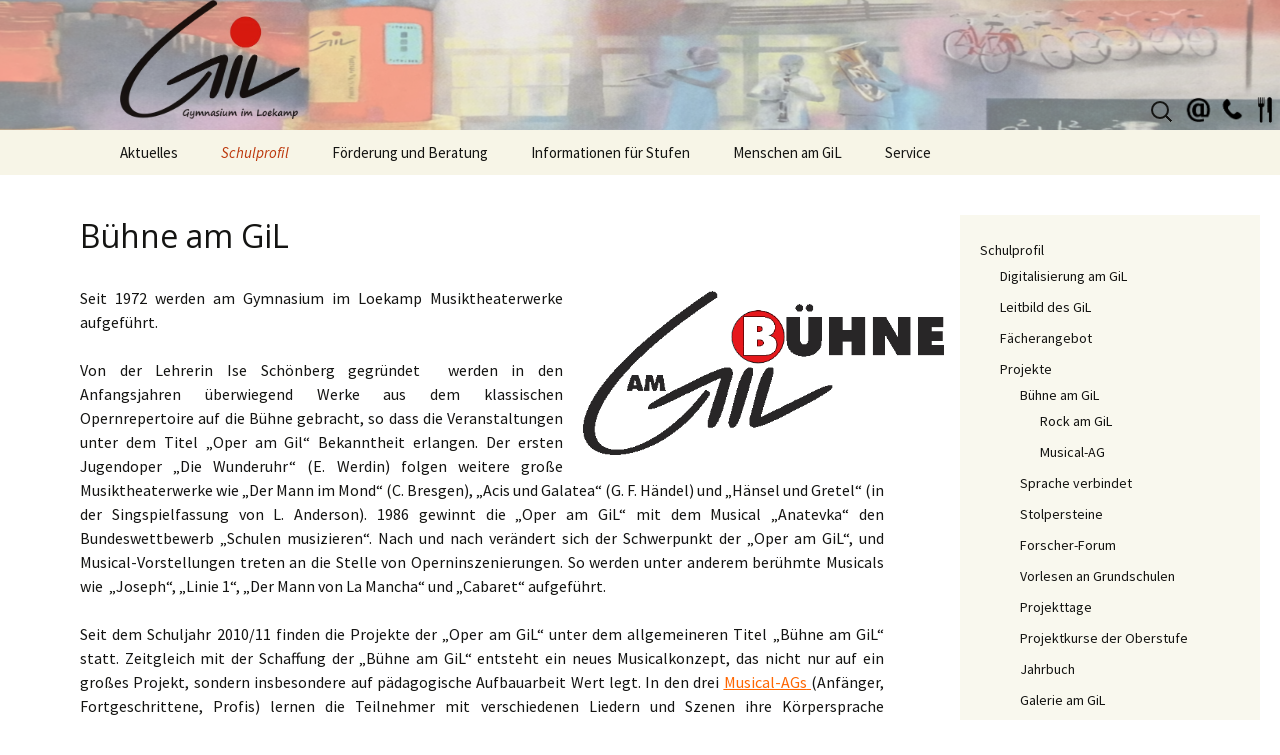

--- FILE ---
content_type: text/html; charset=UTF-8
request_url: https://www.gil-marl.de/schulprofil-2/projekte/buehne-am-gil/
body_size: 17684
content:
<!DOCTYPE html>
<!--[if IE 7]>
<html class="ie ie7" lang="de">
<![endif]-->
<!--[if IE 8]>
<html class="ie ie8" lang="de">
<![endif]-->
<!--[if !(IE 7) | !(IE 8)  ]><!-->
<html lang="de">
<!--<![endif]-->
<head>
	<meta charset="UTF-8">
	<meta name="viewport" content="width=device-width">
	<title>Bühne am GiL | GiL Marl</title>
	<link rel="profile" href="http://gmpg.org/xfn/11">
	<link rel="pingback" href="https://www.gil-marl.de/xmlrpc.php">
	<link href='https://fonts.googleapis.com/css?family=Open+Sans' rel='stylesheet' type='text/css'>
    <!-- favicon -->
	<link rel="apple-touch-icon" sizes="180x180" href="/apple-touch-icon.png">
	<link rel="icon" type="image/png" sizes="32x32" href="/favicon-32x32.png">
	<link rel="icon" type="image/png" sizes="16x16" href="/favicon-16x16.png">
	<link rel="manifest" href="/site.webmanifest">
	<link rel="mask-icon" href="/safari-pinned-tab.svg" color="#000000">
	<meta name="msapplication-TileColor" content="#2b5797">
	<meta name="theme-color" content="#ffffff">
    <!-- /favicon -->
	<!--[if lt IE 9]>
	<script src="https://www.gil-marl.de/wp-content/themes/GIL-Theme/js/html5.js"></script>
	<![endif]-->
	<meta name='robots' content='max-image-preview:large' />
<link rel='dns-prefetch' href='//secure.gravatar.com' />
<link rel='dns-prefetch' href='//stats.wp.com' />
<link rel='dns-prefetch' href='//fonts.googleapis.com' />
<link rel='dns-prefetch' href='//v0.wordpress.com' />
<link rel="alternate" type="application/rss+xml" title="GiL Marl &raquo; Feed" href="https://www.gil-marl.de/feed/" />
<link rel="alternate" type="application/rss+xml" title="GiL Marl &raquo; Kommentar-Feed" href="https://www.gil-marl.de/comments/feed/" />
<link rel="alternate" type="application/rss+xml" title="GiL Marl &raquo; Bühne am GiL-Kommentar-Feed" href="https://www.gil-marl.de/schulprofil-2/projekte/buehne-am-gil/feed/" />
<script type="text/javascript">
/* <![CDATA[ */
window._wpemojiSettings = {"baseUrl":"https:\/\/s.w.org\/images\/core\/emoji\/15.0.3\/72x72\/","ext":".png","svgUrl":"https:\/\/s.w.org\/images\/core\/emoji\/15.0.3\/svg\/","svgExt":".svg","source":{"concatemoji":"https:\/\/www.gil-marl.de\/wp-includes\/js\/wp-emoji-release.min.js?ver=6.5.7"}};
/*! This file is auto-generated */
!function(i,n){var o,s,e;function c(e){try{var t={supportTests:e,timestamp:(new Date).valueOf()};sessionStorage.setItem(o,JSON.stringify(t))}catch(e){}}function p(e,t,n){e.clearRect(0,0,e.canvas.width,e.canvas.height),e.fillText(t,0,0);var t=new Uint32Array(e.getImageData(0,0,e.canvas.width,e.canvas.height).data),r=(e.clearRect(0,0,e.canvas.width,e.canvas.height),e.fillText(n,0,0),new Uint32Array(e.getImageData(0,0,e.canvas.width,e.canvas.height).data));return t.every(function(e,t){return e===r[t]})}function u(e,t,n){switch(t){case"flag":return n(e,"\ud83c\udff3\ufe0f\u200d\u26a7\ufe0f","\ud83c\udff3\ufe0f\u200b\u26a7\ufe0f")?!1:!n(e,"\ud83c\uddfa\ud83c\uddf3","\ud83c\uddfa\u200b\ud83c\uddf3")&&!n(e,"\ud83c\udff4\udb40\udc67\udb40\udc62\udb40\udc65\udb40\udc6e\udb40\udc67\udb40\udc7f","\ud83c\udff4\u200b\udb40\udc67\u200b\udb40\udc62\u200b\udb40\udc65\u200b\udb40\udc6e\u200b\udb40\udc67\u200b\udb40\udc7f");case"emoji":return!n(e,"\ud83d\udc26\u200d\u2b1b","\ud83d\udc26\u200b\u2b1b")}return!1}function f(e,t,n){var r="undefined"!=typeof WorkerGlobalScope&&self instanceof WorkerGlobalScope?new OffscreenCanvas(300,150):i.createElement("canvas"),a=r.getContext("2d",{willReadFrequently:!0}),o=(a.textBaseline="top",a.font="600 32px Arial",{});return e.forEach(function(e){o[e]=t(a,e,n)}),o}function t(e){var t=i.createElement("script");t.src=e,t.defer=!0,i.head.appendChild(t)}"undefined"!=typeof Promise&&(o="wpEmojiSettingsSupports",s=["flag","emoji"],n.supports={everything:!0,everythingExceptFlag:!0},e=new Promise(function(e){i.addEventListener("DOMContentLoaded",e,{once:!0})}),new Promise(function(t){var n=function(){try{var e=JSON.parse(sessionStorage.getItem(o));if("object"==typeof e&&"number"==typeof e.timestamp&&(new Date).valueOf()<e.timestamp+604800&&"object"==typeof e.supportTests)return e.supportTests}catch(e){}return null}();if(!n){if("undefined"!=typeof Worker&&"undefined"!=typeof OffscreenCanvas&&"undefined"!=typeof URL&&URL.createObjectURL&&"undefined"!=typeof Blob)try{var e="postMessage("+f.toString()+"("+[JSON.stringify(s),u.toString(),p.toString()].join(",")+"));",r=new Blob([e],{type:"text/javascript"}),a=new Worker(URL.createObjectURL(r),{name:"wpTestEmojiSupports"});return void(a.onmessage=function(e){c(n=e.data),a.terminate(),t(n)})}catch(e){}c(n=f(s,u,p))}t(n)}).then(function(e){for(var t in e)n.supports[t]=e[t],n.supports.everything=n.supports.everything&&n.supports[t],"flag"!==t&&(n.supports.everythingExceptFlag=n.supports.everythingExceptFlag&&n.supports[t]);n.supports.everythingExceptFlag=n.supports.everythingExceptFlag&&!n.supports.flag,n.DOMReady=!1,n.readyCallback=function(){n.DOMReady=!0}}).then(function(){return e}).then(function(){var e;n.supports.everything||(n.readyCallback(),(e=n.source||{}).concatemoji?t(e.concatemoji):e.wpemoji&&e.twemoji&&(t(e.twemoji),t(e.wpemoji)))}))}((window,document),window._wpemojiSettings);
/* ]]> */
</script>
<style id='wp-emoji-styles-inline-css' type='text/css'>

	img.wp-smiley, img.emoji {
		display: inline !important;
		border: none !important;
		box-shadow: none !important;
		height: 1em !important;
		width: 1em !important;
		margin: 0 0.07em !important;
		vertical-align: -0.1em !important;
		background: none !important;
		padding: 0 !important;
	}
</style>
<link rel='stylesheet' id='wp-block-library-css' href='https://www.gil-marl.de/wp-includes/css/dist/block-library/style.min.css?ver=6.5.7' type='text/css' media='all' />
<link rel='stylesheet' id='mediaelement-css' href='https://www.gil-marl.de/wp-includes/js/mediaelement/mediaelementplayer-legacy.min.css?ver=4.2.17' type='text/css' media='all' />
<link rel='stylesheet' id='wp-mediaelement-css' href='https://www.gil-marl.de/wp-includes/js/mediaelement/wp-mediaelement.min.css?ver=6.5.7' type='text/css' media='all' />
<style id='jetpack-sharing-buttons-style-inline-css' type='text/css'>
.jetpack-sharing-buttons__services-list{display:flex;flex-direction:row;flex-wrap:wrap;gap:0;list-style-type:none;margin:5px;padding:0}.jetpack-sharing-buttons__services-list.has-small-icon-size{font-size:12px}.jetpack-sharing-buttons__services-list.has-normal-icon-size{font-size:16px}.jetpack-sharing-buttons__services-list.has-large-icon-size{font-size:24px}.jetpack-sharing-buttons__services-list.has-huge-icon-size{font-size:36px}@media print{.jetpack-sharing-buttons__services-list{display:none!important}}.editor-styles-wrapper .wp-block-jetpack-sharing-buttons{gap:0;padding-inline-start:0}ul.jetpack-sharing-buttons__services-list.has-background{padding:1.25em 2.375em}
</style>
<style id='classic-theme-styles-inline-css' type='text/css'>
/*! This file is auto-generated */
.wp-block-button__link{color:#fff;background-color:#32373c;border-radius:9999px;box-shadow:none;text-decoration:none;padding:calc(.667em + 2px) calc(1.333em + 2px);font-size:1.125em}.wp-block-file__button{background:#32373c;color:#fff;text-decoration:none}
</style>
<style id='global-styles-inline-css' type='text/css'>
body{--wp--preset--color--black: #000000;--wp--preset--color--cyan-bluish-gray: #abb8c3;--wp--preset--color--white: #ffffff;--wp--preset--color--pale-pink: #f78da7;--wp--preset--color--vivid-red: #cf2e2e;--wp--preset--color--luminous-vivid-orange: #ff6900;--wp--preset--color--luminous-vivid-amber: #fcb900;--wp--preset--color--light-green-cyan: #7bdcb5;--wp--preset--color--vivid-green-cyan: #00d084;--wp--preset--color--pale-cyan-blue: #8ed1fc;--wp--preset--color--vivid-cyan-blue: #0693e3;--wp--preset--color--vivid-purple: #9b51e0;--wp--preset--gradient--vivid-cyan-blue-to-vivid-purple: linear-gradient(135deg,rgba(6,147,227,1) 0%,rgb(155,81,224) 100%);--wp--preset--gradient--light-green-cyan-to-vivid-green-cyan: linear-gradient(135deg,rgb(122,220,180) 0%,rgb(0,208,130) 100%);--wp--preset--gradient--luminous-vivid-amber-to-luminous-vivid-orange: linear-gradient(135deg,rgba(252,185,0,1) 0%,rgba(255,105,0,1) 100%);--wp--preset--gradient--luminous-vivid-orange-to-vivid-red: linear-gradient(135deg,rgba(255,105,0,1) 0%,rgb(207,46,46) 100%);--wp--preset--gradient--very-light-gray-to-cyan-bluish-gray: linear-gradient(135deg,rgb(238,238,238) 0%,rgb(169,184,195) 100%);--wp--preset--gradient--cool-to-warm-spectrum: linear-gradient(135deg,rgb(74,234,220) 0%,rgb(151,120,209) 20%,rgb(207,42,186) 40%,rgb(238,44,130) 60%,rgb(251,105,98) 80%,rgb(254,248,76) 100%);--wp--preset--gradient--blush-light-purple: linear-gradient(135deg,rgb(255,206,236) 0%,rgb(152,150,240) 100%);--wp--preset--gradient--blush-bordeaux: linear-gradient(135deg,rgb(254,205,165) 0%,rgb(254,45,45) 50%,rgb(107,0,62) 100%);--wp--preset--gradient--luminous-dusk: linear-gradient(135deg,rgb(255,203,112) 0%,rgb(199,81,192) 50%,rgb(65,88,208) 100%);--wp--preset--gradient--pale-ocean: linear-gradient(135deg,rgb(255,245,203) 0%,rgb(182,227,212) 50%,rgb(51,167,181) 100%);--wp--preset--gradient--electric-grass: linear-gradient(135deg,rgb(202,248,128) 0%,rgb(113,206,126) 100%);--wp--preset--gradient--midnight: linear-gradient(135deg,rgb(2,3,129) 0%,rgb(40,116,252) 100%);--wp--preset--font-size--small: 13px;--wp--preset--font-size--medium: 20px;--wp--preset--font-size--large: 36px;--wp--preset--font-size--x-large: 42px;--wp--preset--spacing--20: 0.44rem;--wp--preset--spacing--30: 0.67rem;--wp--preset--spacing--40: 1rem;--wp--preset--spacing--50: 1.5rem;--wp--preset--spacing--60: 2.25rem;--wp--preset--spacing--70: 3.38rem;--wp--preset--spacing--80: 5.06rem;--wp--preset--shadow--natural: 6px 6px 9px rgba(0, 0, 0, 0.2);--wp--preset--shadow--deep: 12px 12px 50px rgba(0, 0, 0, 0.4);--wp--preset--shadow--sharp: 6px 6px 0px rgba(0, 0, 0, 0.2);--wp--preset--shadow--outlined: 6px 6px 0px -3px rgba(255, 255, 255, 1), 6px 6px rgba(0, 0, 0, 1);--wp--preset--shadow--crisp: 6px 6px 0px rgba(0, 0, 0, 1);}:where(.is-layout-flex){gap: 0.5em;}:where(.is-layout-grid){gap: 0.5em;}body .is-layout-flex{display: flex;}body .is-layout-flex{flex-wrap: wrap;align-items: center;}body .is-layout-flex > *{margin: 0;}body .is-layout-grid{display: grid;}body .is-layout-grid > *{margin: 0;}:where(.wp-block-columns.is-layout-flex){gap: 2em;}:where(.wp-block-columns.is-layout-grid){gap: 2em;}:where(.wp-block-post-template.is-layout-flex){gap: 1.25em;}:where(.wp-block-post-template.is-layout-grid){gap: 1.25em;}.has-black-color{color: var(--wp--preset--color--black) !important;}.has-cyan-bluish-gray-color{color: var(--wp--preset--color--cyan-bluish-gray) !important;}.has-white-color{color: var(--wp--preset--color--white) !important;}.has-pale-pink-color{color: var(--wp--preset--color--pale-pink) !important;}.has-vivid-red-color{color: var(--wp--preset--color--vivid-red) !important;}.has-luminous-vivid-orange-color{color: var(--wp--preset--color--luminous-vivid-orange) !important;}.has-luminous-vivid-amber-color{color: var(--wp--preset--color--luminous-vivid-amber) !important;}.has-light-green-cyan-color{color: var(--wp--preset--color--light-green-cyan) !important;}.has-vivid-green-cyan-color{color: var(--wp--preset--color--vivid-green-cyan) !important;}.has-pale-cyan-blue-color{color: var(--wp--preset--color--pale-cyan-blue) !important;}.has-vivid-cyan-blue-color{color: var(--wp--preset--color--vivid-cyan-blue) !important;}.has-vivid-purple-color{color: var(--wp--preset--color--vivid-purple) !important;}.has-black-background-color{background-color: var(--wp--preset--color--black) !important;}.has-cyan-bluish-gray-background-color{background-color: var(--wp--preset--color--cyan-bluish-gray) !important;}.has-white-background-color{background-color: var(--wp--preset--color--white) !important;}.has-pale-pink-background-color{background-color: var(--wp--preset--color--pale-pink) !important;}.has-vivid-red-background-color{background-color: var(--wp--preset--color--vivid-red) !important;}.has-luminous-vivid-orange-background-color{background-color: var(--wp--preset--color--luminous-vivid-orange) !important;}.has-luminous-vivid-amber-background-color{background-color: var(--wp--preset--color--luminous-vivid-amber) !important;}.has-light-green-cyan-background-color{background-color: var(--wp--preset--color--light-green-cyan) !important;}.has-vivid-green-cyan-background-color{background-color: var(--wp--preset--color--vivid-green-cyan) !important;}.has-pale-cyan-blue-background-color{background-color: var(--wp--preset--color--pale-cyan-blue) !important;}.has-vivid-cyan-blue-background-color{background-color: var(--wp--preset--color--vivid-cyan-blue) !important;}.has-vivid-purple-background-color{background-color: var(--wp--preset--color--vivid-purple) !important;}.has-black-border-color{border-color: var(--wp--preset--color--black) !important;}.has-cyan-bluish-gray-border-color{border-color: var(--wp--preset--color--cyan-bluish-gray) !important;}.has-white-border-color{border-color: var(--wp--preset--color--white) !important;}.has-pale-pink-border-color{border-color: var(--wp--preset--color--pale-pink) !important;}.has-vivid-red-border-color{border-color: var(--wp--preset--color--vivid-red) !important;}.has-luminous-vivid-orange-border-color{border-color: var(--wp--preset--color--luminous-vivid-orange) !important;}.has-luminous-vivid-amber-border-color{border-color: var(--wp--preset--color--luminous-vivid-amber) !important;}.has-light-green-cyan-border-color{border-color: var(--wp--preset--color--light-green-cyan) !important;}.has-vivid-green-cyan-border-color{border-color: var(--wp--preset--color--vivid-green-cyan) !important;}.has-pale-cyan-blue-border-color{border-color: var(--wp--preset--color--pale-cyan-blue) !important;}.has-vivid-cyan-blue-border-color{border-color: var(--wp--preset--color--vivid-cyan-blue) !important;}.has-vivid-purple-border-color{border-color: var(--wp--preset--color--vivid-purple) !important;}.has-vivid-cyan-blue-to-vivid-purple-gradient-background{background: var(--wp--preset--gradient--vivid-cyan-blue-to-vivid-purple) !important;}.has-light-green-cyan-to-vivid-green-cyan-gradient-background{background: var(--wp--preset--gradient--light-green-cyan-to-vivid-green-cyan) !important;}.has-luminous-vivid-amber-to-luminous-vivid-orange-gradient-background{background: var(--wp--preset--gradient--luminous-vivid-amber-to-luminous-vivid-orange) !important;}.has-luminous-vivid-orange-to-vivid-red-gradient-background{background: var(--wp--preset--gradient--luminous-vivid-orange-to-vivid-red) !important;}.has-very-light-gray-to-cyan-bluish-gray-gradient-background{background: var(--wp--preset--gradient--very-light-gray-to-cyan-bluish-gray) !important;}.has-cool-to-warm-spectrum-gradient-background{background: var(--wp--preset--gradient--cool-to-warm-spectrum) !important;}.has-blush-light-purple-gradient-background{background: var(--wp--preset--gradient--blush-light-purple) !important;}.has-blush-bordeaux-gradient-background{background: var(--wp--preset--gradient--blush-bordeaux) !important;}.has-luminous-dusk-gradient-background{background: var(--wp--preset--gradient--luminous-dusk) !important;}.has-pale-ocean-gradient-background{background: var(--wp--preset--gradient--pale-ocean) !important;}.has-electric-grass-gradient-background{background: var(--wp--preset--gradient--electric-grass) !important;}.has-midnight-gradient-background{background: var(--wp--preset--gradient--midnight) !important;}.has-small-font-size{font-size: var(--wp--preset--font-size--small) !important;}.has-medium-font-size{font-size: var(--wp--preset--font-size--medium) !important;}.has-large-font-size{font-size: var(--wp--preset--font-size--large) !important;}.has-x-large-font-size{font-size: var(--wp--preset--font-size--x-large) !important;}
.wp-block-navigation a:where(:not(.wp-element-button)){color: inherit;}
:where(.wp-block-post-template.is-layout-flex){gap: 1.25em;}:where(.wp-block-post-template.is-layout-grid){gap: 1.25em;}
:where(.wp-block-columns.is-layout-flex){gap: 2em;}:where(.wp-block-columns.is-layout-grid){gap: 2em;}
.wp-block-pullquote{font-size: 1.5em;line-height: 1.6;}
</style>
<link rel='stylesheet' id='twentythirteen-fonts-css' href='//fonts.googleapis.com/css?family=Source+Sans+Pro%3A300%2C400%2C700%2C300italic%2C400italic%2C700italic%7CBitter%3A400%2C700&#038;subset=latin%2Clatin-ext' type='text/css' media='all' />
<link rel='stylesheet' id='genericons-css' href='https://www.gil-marl.de/wp-content/plugins/jetpack/_inc/genericons/genericons/genericons.css?ver=3.1' type='text/css' media='all' />
<link rel='stylesheet' id='twentythirteen-style-css' href='https://www.gil-marl.de/wp-content/themes/GIL-Theme/style.css?ver=2013-07-18' type='text/css' media='all' />
<!--[if lt IE 9]>
<link rel='stylesheet' id='twentythirteen-ie-css' href='https://www.gil-marl.de/wp-content/themes/GIL-Theme/css/ie.css?ver=2013-07-18' type='text/css' media='all' />
<![endif]-->
<link rel='stylesheet' id='slb_core-css' href='https://www.gil-marl.de/wp-content/plugins/simple-lightbox/client/css/app.css?ver=2.9.4' type='text/css' media='all' />
<link rel='stylesheet' id='borlabs-cookie-custom-css' href='https://www.gil-marl.de/wp-content/cache/borlabs-cookie/1/borlabs-cookie-1-de.css?ver=3.3.23-37' type='text/css' media='all' />
<link rel='stylesheet' id='__EPYT__style-css' href='https://www.gil-marl.de/wp-content/plugins/youtube-embed-plus/styles/ytprefs.min.css?ver=14.2.3.2' type='text/css' media='all' />
<style id='__EPYT__style-inline-css' type='text/css'>

                .epyt-gallery-thumb {
                        width: 33.333%;
                }
                
</style>
<script type="text/javascript" src="https://www.gil-marl.de/wp-includes/js/jquery/jquery.min.js?ver=3.7.1" id="jquery-core-js"></script>
<script type="text/javascript" src="https://www.gil-marl.de/wp-includes/js/jquery/jquery-migrate.min.js?ver=3.4.1" id="jquery-migrate-js"></script>
<script data-no-optimize="1" data-no-minify="1" data-cfasync="false" type="text/javascript" src="https://www.gil-marl.de/wp-content/cache/borlabs-cookie/1/borlabs-cookie-config-de.json.js?ver=3.3.23-41" id="borlabs-cookie-config-js"></script>
<script type="text/javascript" id="__ytprefs__-js-extra">
/* <![CDATA[ */
var _EPYT_ = {"ajaxurl":"https:\/\/www.gil-marl.de\/wp-admin\/admin-ajax.php","security":"00534c5e46","gallery_scrolloffset":"20","eppathtoscripts":"https:\/\/www.gil-marl.de\/wp-content\/plugins\/youtube-embed-plus\/scripts\/","eppath":"https:\/\/www.gil-marl.de\/wp-content\/plugins\/youtube-embed-plus\/","epresponsiveselector":"[\"iframe.__youtube_prefs_widget__\"]","epdovol":"1","version":"14.2.3.2","evselector":"iframe.__youtube_prefs__[src], iframe[src*=\"youtube.com\/embed\/\"], iframe[src*=\"youtube-nocookie.com\/embed\/\"]","ajax_compat":"","maxres_facade":"eager","ytapi_load":"light","pause_others":"","stopMobileBuffer":"1","facade_mode":"","not_live_on_channel":""};
/* ]]> */
</script>
<script type="text/javascript" src="https://www.gil-marl.de/wp-content/plugins/youtube-embed-plus/scripts/ytprefs.min.js?ver=14.2.3.2" id="__ytprefs__-js"></script>
<link rel="https://api.w.org/" href="https://www.gil-marl.de/wp-json/" /><link rel="alternate" type="application/json" href="https://www.gil-marl.de/wp-json/wp/v2/pages/330" /><link rel="EditURI" type="application/rsd+xml" title="RSD" href="https://www.gil-marl.de/xmlrpc.php?rsd" />
<meta name="generator" content="WordPress 6.5.7" />
<link rel="canonical" href="https://www.gil-marl.de/schulprofil-2/projekte/buehne-am-gil/" />
<link rel='shortlink' href='https://wp.me/P88oxK-5k' />
<link rel="alternate" type="application/json+oembed" href="https://www.gil-marl.de/wp-json/oembed/1.0/embed?url=https%3A%2F%2Fwww.gil-marl.de%2Fschulprofil-2%2Fprojekte%2Fbuehne-am-gil%2F" />
<link rel="alternate" type="text/xml+oembed" href="https://www.gil-marl.de/wp-json/oembed/1.0/embed?url=https%3A%2F%2Fwww.gil-marl.de%2Fschulprofil-2%2Fprojekte%2Fbuehne-am-gil%2F&#038;format=xml" />
	<style>img#wpstats{display:none}</style>
			<style type="text/css" id="twentythirteen-header-css">
			.site-header {
			background: url(https://www.gil-marl.de/wp-content/uploads/2020/08/cropped-gil-header-1-2.png) no-repeat scroll top;
			background-size: 1600px auto;
		}
		</style>
	
<!-- Jetpack Open Graph Tags -->
<meta property="og:type" content="article" />
<meta property="og:title" content="Bühne am GiL" />
<meta property="og:url" content="https://www.gil-marl.de/schulprofil-2/projekte/buehne-am-gil/" />
<meta property="og:description" content="Seit 1972 werden am Gymnasium im Loekamp Musiktheaterwerke aufgeführt. Von der Lehrerin Ise Schönberg gegründet  werden in den Anfangsjahren überwiegend Werke aus dem klassischen Opernrepertoire au…" />
<meta property="article:published_time" content="2014-06-04T17:55:27+00:00" />
<meta property="article:modified_time" content="2019-11-04T17:53:21+00:00" />
<meta property="og:site_name" content="GiL Marl" />
<meta property="og:image" content="https://www.gil-marl.de/wp-content/uploads/2014/06/Probenatmo2-1-150x150.jpg" />
<meta property="og:image:secure_url" content="https://i0.wp.com/www.gil-marl.de/wp-content/uploads/2014/06/Probenatmo2-1-150x150.jpg?ssl=1" />
<meta property="og:image" content="https://www.gil-marl.de/wp-content/uploads/2014/06/Probenatmo1-1-150x150.jpg" />
<meta property="og:image:secure_url" content="https://i0.wp.com/www.gil-marl.de/wp-content/uploads/2014/06/Probenatmo1-1-150x150.jpg?ssl=1" />
<meta property="og:image" content="https://www.gil-marl.de/wp-content/uploads/2014/06/7erAG1-150x150.jpg" />
<meta property="og:image:secure_url" content="https://i0.wp.com/www.gil-marl.de/wp-content/uploads/2014/06/7erAG1-150x150.jpg?ssl=1" />
<meta property="og:image" content="https://www.gil-marl.de/wp-content/uploads/2019/11/Buehne-am-GiL.png" />
<meta property="og:image:secure_url" content="https://i0.wp.com/www.gil-marl.de/wp-content/uploads/2019/11/Buehne-am-GiL.png?ssl=1" />
<meta property="og:image:width" content="1000" />
<meta property="og:image:height" content="752" />
<meta property="og:image:alt" content="" />
<meta property="og:locale" content="de_DE" />
<meta name="twitter:text:title" content="Bühne am GiL" />
<meta name="twitter:image" content="https://www.gil-marl.de/wp-content/uploads/2014/06/Probenatmo2-1-150x150.jpg?w=640" />
<meta name="twitter:card" content="summary_large_image" />

<!-- End Jetpack Open Graph Tags -->
		<style type="text/css" id="wp-custom-css">
			nav.navigation.paging-navigation {
    padding: 10px !important;
}
div.site-info {
    padding: 10px !important;
}		</style>
		</head>

<body class="page-template-default page page-id-330 page-parent page-child parent-pageid-204 sidebar">
	<div id="page" class="hfeed site">
		<header id="masthead" class="site-header" role="banner">
					<div style="float: right; padding-top: 95px;">
						<div >
							<form role="search" method="get" class="search-form" action="https://www.gil-marl.de/">
				<label>
					<span class="screen-reader-text">Suche nach:</span>
					<input type="search" class="search-field" placeholder="Suchen …" value="" name="s" />
				</label>
				<input type="submit" class="search-submit" value="Suchen" />
			</form>					<a href="Kontakt" title="Kontaktformular"><img src="https://www.gil-marl.de/wp-content/themes/GIL-Theme/images/mail.gif" width="30" title="Kontaktformular"></a>
					<a href="Kontakt" title="Telefonnummern und Anschrift"><img src="https://www.gil-marl.de/wp-content/themes/GIL-Theme/images/telefon.gif" width="30" title="Kontaktformular"></a>
					<a href="https://www.opc-asp.de/loekamp-marl/" title="Essensbestellung"><img src="https://www.gil-marl.de/wp-content/themes/GIL-Theme/images/messer_und_gabel.gif" width="30" title="Essensbestellung"></a>
			</div></div>
			<a class="home-link" href="https://www.gil-marl.de/" title="GiL Marl" rel="home">
				<!--<h1 class="site-title">GiL Marl</h1>
				<h2 class="site-description"></h2>-->
				<img src="https://www.gil-marl.de/wp-content/themes/GIL-Theme/images/logo.png" alt="Logo Gymnasium am Loekamp" width="180">
			</a>

			<div id="navbar" class="navbar">
				<nav id="site-navigation" class="navigation main-navigation" role="navigation">
					<h3 class="menu-toggle">Menu</h3>
					<a class="screen-reader-text skip-link" href="#content" title="Skip to content">Skip to content</a>
					<div class="menu-primaer-container"><ul id="menu-primaer" class="nav-menu"><li id="menu-item-5036" class="menu-item menu-item-type-custom menu-item-object-custom menu-item-home menu-item-has-children menu-item-5036"><a href="https://www.gil-marl.de">Aktuelles</a>
<ul class="sub-menu">
	<li id="menu-item-10774" class="menu-item menu-item-type-post_type menu-item-object-page menu-item-10774"><a href="https://www.gil-marl.de/vertretungsplan-dynamisch/">Vertretungsplan</a></li>
	<li id="menu-item-10734" class="menu-item menu-item-type-post_type menu-item-object-page menu-item-10734"><a href="https://www.gil-marl.de/kalender/">Termine</a></li>
</ul>
</li>
<li id="menu-item-83" class="menu-item menu-item-type-post_type menu-item-object-page current-page-ancestor current-menu-ancestor current_page_ancestor menu-item-has-children menu-item-83"><a href="https://www.gil-marl.de/schulprofil-2/">Schulprofil</a>
<ul class="sub-menu">
	<li id="menu-item-92" class="menu-item menu-item-type-post_type menu-item-object-page menu-item-has-children menu-item-92"><a href="https://www.gil-marl.de/ganztag-2/">Ganztag</a>
	<ul class="sub-menu">
		<li id="menu-item-10681" class="menu-item menu-item-type-post_type menu-item-object-page menu-item-10681"><a href="https://www.gil-marl.de/ganztag-2/der-ganztag-stellt-sich-vor/">Der Ganztag stellt sich vor</a></li>
		<li id="menu-item-10682" class="menu-item menu-item-type-post_type menu-item-object-page menu-item-has-children menu-item-10682"><a href="https://www.gil-marl.de/ganztag-2/unterrichtsorganisation/">Unterrichtsorganisation</a>
		<ul class="sub-menu">
			<li id="menu-item-10683" class="menu-item menu-item-type-post_type menu-item-object-page menu-item-10683"><a href="https://www.gil-marl.de/ganztag-2/unterrichtsorganisation/ablauf-eines-schultages/">Ablauf eines Schultages</a></li>
			<li id="menu-item-10684" class="menu-item menu-item-type-post_type menu-item-object-page menu-item-10684"><a href="https://www.gil-marl.de/ganztag-2/unterrichtsorganisation/lernzeiten/">Lernzeiten</a></li>
			<li id="menu-item-10685" class="menu-item menu-item-type-post_type menu-item-object-page menu-item-10685"><a href="https://www.gil-marl.de/ganztag-2/unterrichtsorganisation/stundenplan/">Stundenplan</a></li>
		</ul>
</li>
		<li id="menu-item-10686" class="menu-item menu-item-type-post_type menu-item-object-page menu-item-has-children menu-item-10686"><a href="https://www.gil-marl.de/ganztag-2/pausengestaltung/">Pausengestaltung</a>
		<ul class="sub-menu">
			<li id="menu-item-10687" class="menu-item menu-item-type-post_type menu-item-object-page menu-item-10687"><a href="https://www.gil-marl.de/ganztag-2/pausengestaltung/bewegte-pause/">Bewegte Pause</a></li>
			<li id="menu-item-10688" class="menu-item menu-item-type-post_type menu-item-object-page menu-item-10688"><a href="https://www.gil-marl.de/ganztag-2/pausengestaltung/cafeteria/">Die Cafeteria des GiL</a></li>
			<li id="menu-item-10689" class="menu-item menu-item-type-post_type menu-item-object-page menu-item-10689"><a href="https://www.gil-marl.de/ganztag-2/pausengestaltung/schuelerbibliothek/">Die Schülerbücherei</a></li>
			<li id="menu-item-10690" class="menu-item menu-item-type-post_type menu-item-object-page menu-item-10690"><a href="https://www.gil-marl.de/ganztag-2/pausengestaltung/raum-der-stille/">Raum der Stille</a></li>
		</ul>
</li>
		<li id="menu-item-10691" class="menu-item menu-item-type-post_type menu-item-object-page menu-item-has-children menu-item-10691"><a href="https://www.gil-marl.de/ganztag-2/mittagessen/">Mittagessen</a>
		<ul class="sub-menu">
			<li id="menu-item-10692" class="menu-item menu-item-type-post_type menu-item-object-page menu-item-10692"><a href="https://www.gil-marl.de/ganztag-2/mittagessen/speiseplan/">Speiseplan</a></li>
		</ul>
</li>
		<li id="menu-item-10693" class="menu-item menu-item-type-post_type menu-item-object-page menu-item-has-children menu-item-10693"><a href="https://www.gil-marl.de/ganztag-2/ag-angebot/">AG-Angebot</a>
		<ul class="sub-menu">
			<li id="menu-item-21463" class="menu-item menu-item-type-post_type menu-item-object-page menu-item-21463"><a href="https://www.gil-marl.de/ganztag-2/ag-angebot/agil-miteinander-seniorenbegegnungs-ag/">AGiL Miteinander: Seniorenbegegnungs-AG</a></li>
			<li id="menu-item-10694" class="menu-item menu-item-type-post_type menu-item-object-page menu-item-10694"><a href="https://www.gil-marl.de/ganztag-2/ag-angebot/kochen-und-backen/">Kochen und Backen</a></li>
			<li id="menu-item-10695" class="menu-item menu-item-type-post_type menu-item-object-page menu-item-10695"><a href="https://www.gil-marl.de/ganztag-2/ag-angebot/hausaufgabenbetreuung/">Lernaufgabenbetreuung</a></li>
			<li id="menu-item-10696" class="menu-item menu-item-type-post_type menu-item-object-page menu-item-has-children menu-item-10696"><a href="https://www.gil-marl.de/ganztag-2/ag-angebot/mint/">MINT AGs</a>
			<ul class="sub-menu">
				<li id="menu-item-10697" class="menu-item menu-item-type-post_type menu-item-object-page menu-item-10697"><a href="https://www.gil-marl.de/ganztag-2/ag-angebot/mint/experimentieren-und-forschen/">Experimentieren und Forschen (5.Klasse)</a></li>
				<li id="menu-item-10698" class="menu-item menu-item-type-post_type menu-item-object-page menu-item-10698"><a href="https://www.gil-marl.de/ganztag-2/ag-angebot/mint/lego-roboter/">Lego-Roboter</a></li>
				<li id="menu-item-10699" class="menu-item menu-item-type-post_type menu-item-object-page menu-item-10699"><a href="https://www.gil-marl.de/ganztag-2/ag-angebot/mint/modelbahn-ag/">Modelbahn-AG</a></li>
			</ul>
</li>
			<li id="menu-item-10700" class="menu-item menu-item-type-post_type menu-item-object-page menu-item-10700"><a href="https://www.gil-marl.de/ganztag-2/ag-angebot/schulgarten/">Schulgarten</a></li>
			<li id="menu-item-10701" class="menu-item menu-item-type-post_type menu-item-object-page menu-item-10701"><a href="https://www.gil-marl.de/ganztag-2/ag-angebot/sport/">Sport</a></li>
			<li id="menu-item-10702" class="menu-item menu-item-type-post_type menu-item-object-page menu-item-has-children menu-item-10702"><a href="https://www.gil-marl.de/ganztag-2/ag-angebot/sprachlich-kuenstlerisch/">Sprachlich-künstlerisch</a>
			<ul class="sub-menu">
				<li id="menu-item-10703" class="menu-item menu-item-type-post_type menu-item-object-page menu-item-10703"><a href="https://www.gil-marl.de/ganztag-2/ag-angebot/sprachlich-kuenstlerisch/die-naeh-ag/">Die Näh-AG</a></li>
				<li id="menu-item-10704" class="menu-item menu-item-type-post_type menu-item-object-page menu-item-10704"><a href="https://www.gil-marl.de/ganztag-2/ag-angebot/sprachlich-kuenstlerisch/kreative-werkstatt/">Kreative Werkstatt</a></li>
				<li id="menu-item-10705" class="menu-item menu-item-type-post_type menu-item-object-page menu-item-10705"><a href="https://www.gil-marl.de/ganztag-2/ag-angebot/sprachlich-kuenstlerisch/musical-ag/">Musical-AG</a></li>
				<li id="menu-item-10706" class="menu-item menu-item-type-post_type menu-item-object-page menu-item-10706"><a href="https://www.gil-marl.de/ganztag-2/ag-angebot/sprachlich-kuenstlerisch/singen-und-musizieren/">Schulband „Firebirds“</a></li>
			</ul>
</li>
		</ul>
</li>
	</ul>
</li>
	<li id="menu-item-10600" class="menu-item menu-item-type-post_type menu-item-object-page menu-item-has-children menu-item-10600"><a href="https://www.gil-marl.de/schulprofil-2/leitbild-des-gil/">Leitbild des GiL</a>
	<ul class="sub-menu">
		<li id="menu-item-10601" class="menu-item menu-item-type-post_type menu-item-object-page menu-item-10601"><a href="https://www.gil-marl.de/schulprofil-2/leitbild-des-gil/das-gil-macht-zukunftsfaehig/">Das GiL macht zukunftsfähig</a></li>
		<li id="menu-item-10602" class="menu-item menu-item-type-post_type menu-item-object-page menu-item-10602"><a href="https://www.gil-marl.de/schulprofil-2/leitbild-des-gil/schule-der-zukunft/">Schule der Zukunft</a></li>
		<li id="menu-item-10603" class="menu-item menu-item-type-post_type menu-item-object-page menu-item-10603"><a href="https://www.gil-marl.de/schulprofil-2/leitbild-des-gil/schule-ohne-rassismus-schule-mit-courage/">Schule ohne Rassismus – Schule mit Courage</a></li>
	</ul>
</li>
	<li id="menu-item-16218" class="menu-item menu-item-type-post_type menu-item-object-page menu-item-16218"><a href="https://www.gil-marl.de/schulprofil-2/digitalisierung-am-gil/">Digitalisierung am GiL</a></li>
	<li id="menu-item-10604" class="menu-item menu-item-type-post_type menu-item-object-page menu-item-has-children menu-item-10604"><a href="https://www.gil-marl.de/schulprofil-2/faecherangebot/">Fächerangebot</a>
	<ul class="sub-menu">
		<li id="menu-item-10614" class="menu-item menu-item-type-post_type menu-item-object-page menu-item-has-children menu-item-10614"><a href="https://www.gil-marl.de/schulprofil-2/faecherangebot/mint-2/">Mathematik, Informatik, Naturwissenschaften, Technik (MINT)</a>
		<ul class="sub-menu">
			<li id="menu-item-10618" class="menu-item menu-item-type-post_type menu-item-object-page menu-item-10618"><a href="https://www.gil-marl.de/schulprofil-2/faecherangebot/mint-2/mathematik/">Mathematik</a></li>
			<li id="menu-item-10617" class="menu-item menu-item-type-post_type menu-item-object-page menu-item-10617"><a href="https://www.gil-marl.de/schulprofil-2/faecherangebot/mint-2/informatik/">Informatik</a></li>
			<li id="menu-item-10615" class="menu-item menu-item-type-post_type menu-item-object-page menu-item-10615"><a href="https://www.gil-marl.de/schulprofil-2/faecherangebot/mint-2/biologie-2/">Biologie</a></li>
			<li id="menu-item-10616" class="menu-item menu-item-type-post_type menu-item-object-page menu-item-10616"><a href="https://www.gil-marl.de/schulprofil-2/faecherangebot/mint-2/biologie/">Chemie</a></li>
			<li id="menu-item-10619" class="menu-item menu-item-type-post_type menu-item-object-page menu-item-10619"><a href="https://www.gil-marl.de/schulprofil-2/faecherangebot/mint-2/physik/">Physik</a></li>
		</ul>
</li>
		<li id="menu-item-10626" class="menu-item menu-item-type-post_type menu-item-object-page menu-item-has-children menu-item-10626"><a href="https://www.gil-marl.de/schulprofil-2/faecherangebot/sport/">Sprachen</a>
		<ul class="sub-menu">
			<li id="menu-item-10627" class="menu-item menu-item-type-post_type menu-item-object-page menu-item-10627"><a href="https://www.gil-marl.de/schulprofil-2/faecherangebot/sport/deutsch/">Deutsch</a></li>
			<li id="menu-item-10628" class="menu-item menu-item-type-post_type menu-item-object-page menu-item-10628"><a href="https://www.gil-marl.de/schulprofil-2/faecherangebot/sport/englisch/">Englisch</a></li>
			<li id="menu-item-10629" class="menu-item menu-item-type-post_type menu-item-object-page menu-item-10629"><a href="https://www.gil-marl.de/schulprofil-2/faecherangebot/sport/franzoesisch/">Französisch</a></li>
			<li id="menu-item-10630" class="menu-item menu-item-type-post_type menu-item-object-page menu-item-10630"><a href="https://www.gil-marl.de/schulprofil-2/faecherangebot/sport/latein/">Latein</a></li>
			<li id="menu-item-10631" class="menu-item menu-item-type-post_type menu-item-object-page menu-item-10631"><a href="https://www.gil-marl.de/schulprofil-2/faecherangebot/sport/russisch/">Russisch</a></li>
			<li id="menu-item-10632" class="menu-item menu-item-type-post_type menu-item-object-page menu-item-10632"><a href="https://www.gil-marl.de/schulprofil-2/faecherangebot/sport/spanisch/">Spanisch</a></li>
		</ul>
</li>
		<li id="menu-item-10605" class="menu-item menu-item-type-post_type menu-item-object-page menu-item-has-children menu-item-10605"><a href="https://www.gil-marl.de/schulprofil-2/faecherangebot/gesellschaftswissenschaften/">Gesellschaftswissenschaften</a>
		<ul class="sub-menu">
			<li id="menu-item-10606" class="menu-item menu-item-type-post_type menu-item-object-page menu-item-10606"><a href="https://www.gil-marl.de/schulprofil-2/faecherangebot/gesellschaftswissenschaften/erdkunde/">Erdkunde</a></li>
			<li id="menu-item-10607" class="menu-item menu-item-type-post_type menu-item-object-page menu-item-10607"><a href="https://www.gil-marl.de/schulprofil-2/faecherangebot/gesellschaftswissenschaften/geschichte/">Geschichte</a></li>
			<li id="menu-item-10608" class="menu-item menu-item-type-post_type menu-item-object-page menu-item-10608"><a href="https://www.gil-marl.de/schulprofil-2/faecherangebot/gesellschaftswissenschaften/paedagogik/">Pädagogik</a></li>
			<li id="menu-item-10609" class="menu-item menu-item-type-post_type menu-item-object-page menu-item-10609"><a href="https://www.gil-marl.de/schulprofil-2/faecherangebot/gesellschaftswissenschaften/politik-sowi/">Politik / Sozialwissenschaften</a></li>
		</ul>
</li>
		<li id="menu-item-10610" class="menu-item menu-item-type-post_type menu-item-object-page menu-item-has-children menu-item-10610"><a href="https://www.gil-marl.de/schulprofil-2/faecherangebot/kunst-und-musik/">Kunst und Musik</a>
		<ul class="sub-menu">
			<li id="menu-item-10611" class="menu-item menu-item-type-post_type menu-item-object-page menu-item-has-children menu-item-10611"><a href="https://www.gil-marl.de/schulprofil-2/faecherangebot/kunst-und-musik/kunst/">Kunst</a>
			<ul class="sub-menu">
				<li id="menu-item-10612" class="menu-item menu-item-type-post_type menu-item-object-page menu-item-10612"><a href="https://www.gil-marl.de/schulprofil-2/faecherangebot/kunst-und-musik/kunst/die-besten-bilder-aus-dem-kunstunterricht/">Die besten Bilder aus dem Kunstunterricht</a></li>
			</ul>
</li>
			<li id="menu-item-10613" class="menu-item menu-item-type-post_type menu-item-object-page menu-item-10613"><a href="https://www.gil-marl.de/schulprofil-2/faecherangebot/kunst-und-musik/musik/">Musik</a></li>
		</ul>
</li>
		<li id="menu-item-10620" class="menu-item menu-item-type-post_type menu-item-object-page menu-item-has-children menu-item-10620"><a href="https://www.gil-marl.de/schulprofil-2/faecherangebot/mint/">Philosophie und Religion</a>
		<ul class="sub-menu">
			<li id="menu-item-10621" class="menu-item menu-item-type-post_type menu-item-object-page menu-item-has-children menu-item-10621"><a href="https://www.gil-marl.de/schulprofil-2/faecherangebot/mint/philosophie/">Philosophie</a>
			<ul class="sub-menu">
				<li id="menu-item-10622" class="menu-item menu-item-type-post_type menu-item-object-page menu-item-10622"><a href="https://www.gil-marl.de/schulprofil-2/faecherangebot/mint/philosophie/philosophie-sek-ii/">Philosophie (Sek II)</a></li>
				<li id="menu-item-10623" class="menu-item menu-item-type-post_type menu-item-object-page menu-item-10623"><a href="https://www.gil-marl.de/schulprofil-2/faecherangebot/mint/philosophie/praktische-philosophie-sek-i/">Praktische Philosophie (Sek I)</a></li>
			</ul>
</li>
			<li id="menu-item-10624" class="menu-item menu-item-type-post_type menu-item-object-page menu-item-10624"><a href="https://www.gil-marl.de/schulprofil-2/faecherangebot/mint/religion/">Religion</a></li>
		</ul>
</li>
		<li id="menu-item-10625" class="menu-item menu-item-type-post_type menu-item-object-page menu-item-10625"><a href="https://www.gil-marl.de/schulprofil-2/faecherangebot/sport-2/">Sport</a></li>
	</ul>
</li>
	<li id="menu-item-10633" class="menu-item menu-item-type-post_type menu-item-object-page current-page-ancestor current-menu-ancestor current-menu-parent current-page-parent current_page_parent current_page_ancestor menu-item-has-children menu-item-10633"><a href="https://www.gil-marl.de/schulprofil-2/projekte/">Projekte</a>
	<ul class="sub-menu">
		<li id="menu-item-10634" class="menu-item menu-item-type-post_type menu-item-object-page current-menu-item page_item page-item-330 current_page_item menu-item-has-children menu-item-10634"><a href="https://www.gil-marl.de/schulprofil-2/projekte/buehne-am-gil/">Bühne am GiL</a>
		<ul class="sub-menu">
			<li id="menu-item-10635" class="menu-item menu-item-type-post_type menu-item-object-page menu-item-10635"><a href="https://www.gil-marl.de/schulprofil-2/projekte/buehne-am-gil/musical-ag/">Musical-AG</a></li>
			<li id="menu-item-10636" class="menu-item menu-item-type-post_type menu-item-object-page menu-item-10636"><a href="https://www.gil-marl.de/schulprofil-2/projekte/buehne-am-gil/rock-am-gil/">Rock am GiL</a></li>
		</ul>
</li>
		<li id="menu-item-10638" class="menu-item menu-item-type-post_type menu-item-object-page menu-item-10638"><a href="https://www.gil-marl.de/schulprofil-2/projekte/forscher-forum/">Forscher-Forum</a></li>
		<li id="menu-item-10639" class="menu-item menu-item-type-post_type menu-item-object-page menu-item-10639"><a href="https://www.gil-marl.de/schulprofil-2/projekte/galerie-am-gil/">Galerie am GiL</a></li>
		<li id="menu-item-23356" class="menu-item menu-item-type-post_type menu-item-object-page menu-item-23356"><a href="https://www.gil-marl.de/schulprofil-2/projekte/schuelerfirma/">Schülerfirma</a></li>
		<li id="menu-item-10640" class="menu-item menu-item-type-post_type menu-item-object-page menu-item-10640"><a href="https://www.gil-marl.de/schulprofil-2/projekte/jahrbuch/">Jahrbuch</a></li>
		<li id="menu-item-10641" class="menu-item menu-item-type-post_type menu-item-object-page menu-item-has-children menu-item-10641"><a href="https://www.gil-marl.de/schulprofil-2/projekte/projektkurse-der-oberstufe/">Projektkurse der Oberstufe</a>
		<ul class="sub-menu">
			<li id="menu-item-10642" class="menu-item menu-item-type-post_type menu-item-object-page menu-item-10642"><a href="https://www.gil-marl.de/schulprofil-2/projekte/projektkurse-der-oberstufe/literaturkurs/">Literaturkurs</a></li>
			<li id="menu-item-10643" class="menu-item menu-item-type-post_type menu-item-object-page menu-item-10643"><a href="https://www.gil-marl.de/schulprofil-2/projekte/projektkurse-der-oberstufe/projektkurs-mint/">Projektkurs MINT</a></li>
		</ul>
</li>
		<li id="menu-item-10644" class="menu-item menu-item-type-post_type menu-item-object-page menu-item-10644"><a href="https://www.gil-marl.de/schulprofil-2/projekte/projekttage/">Projekttage</a></li>
		<li id="menu-item-10645" class="menu-item menu-item-type-post_type menu-item-object-page menu-item-10645"><a href="https://www.gil-marl.de/schulprofil-2/projekte/sprache-verbindet/">Sprache verbindet</a></li>
		<li id="menu-item-10646" class="menu-item menu-item-type-post_type menu-item-object-page menu-item-10646"><a href="https://www.gil-marl.de/schulprofil-2/projekte/stolpersteine-2/">Stolpersteine</a></li>
		<li id="menu-item-10647" class="menu-item menu-item-type-post_type menu-item-object-page menu-item-10647"><a href="https://www.gil-marl.de/schulprofil-2/projekte/stolpersteine/">Vorlesen an Grundschulen</a></li>
	</ul>
</li>
	<li id="menu-item-10648" class="menu-item menu-item-type-post_type menu-item-object-page menu-item-has-children menu-item-10648"><a href="https://www.gil-marl.de/schulprofil-2/internationales-und-klassenfahrten/">Internationales und Fahrten</a>
	<ul class="sub-menu">
		<li id="menu-item-10649" class="menu-item menu-item-type-post_type menu-item-object-page menu-item-has-children menu-item-10649"><a href="https://www.gil-marl.de/schulprofil-2/internationales-und-klassenfahrten/austauschprogramme/">Austauschprogramme</a>
		<ul class="sub-menu">
			<li id="menu-item-10653" class="menu-item menu-item-type-post_type menu-item-object-page menu-item-10653"><a href="https://www.gil-marl.de/schulprofil-2/internationales-und-klassenfahrten/austauschprogramme/frankreich/">Frankreich – Treillières (Nantes, Frankreich)</a></li>
			<li id="menu-item-10655" class="menu-item menu-item-type-post_type menu-item-object-page menu-item-10655"><a href="https://www.gil-marl.de/schulprofil-2/internationales-und-klassenfahrten/austauschprogramme/polen/">Polen</a></li>
			<li id="menu-item-10656" class="menu-item menu-item-type-post_type menu-item-object-page menu-item-10656"><a href="https://www.gil-marl.de/schulprofil-2/internationales-und-klassenfahrten/austauschprogramme/spanien/">Spanien</a></li>
			<li id="menu-item-10651" class="menu-item menu-item-type-post_type menu-item-object-page menu-item-10651"><a href="https://www.gil-marl.de/schulprofil-2/internationales-und-klassenfahrten/austauschprogramme/daenemark/">Dänemark</a></li>
			<li id="menu-item-10650" class="menu-item menu-item-type-post_type menu-item-object-page menu-item-10650"><a href="https://www.gil-marl.de/schulprofil-2/internationales-und-klassenfahrten/austauschprogramme/china/">China</a></li>
			<li id="menu-item-10654" class="menu-item menu-item-type-post_type menu-item-object-page menu-item-10654"><a href="https://www.gil-marl.de/schulprofil-2/internationales-und-klassenfahrten/austauschprogramme/guatemala/">Guatemala</a></li>
		</ul>
</li>
		<li id="menu-item-10657" class="menu-item menu-item-type-post_type menu-item-object-page menu-item-has-children menu-item-10657"><a href="https://www.gil-marl.de/schulprofil-2/internationales-und-klassenfahrten/unsere-partnerschule-in-peru/">Das Colegio „ERICH KRAMM“ – unsere Partnerschule in Peru</a>
		<ul class="sub-menu">
			<li id="menu-item-10658" class="menu-item menu-item-type-post_type menu-item-object-page menu-item-10658"><a href="https://www.gil-marl.de/schulprofil-2/internationales-und-klassenfahrten/unsere-partnerschule-in-peru/sponsorenlauf-fuer-peru/">Sponsorenlauf</a></li>
		</ul>
</li>
		<li id="menu-item-10659" class="menu-item menu-item-type-post_type menu-item-object-page menu-item-10659"><a href="https://www.gil-marl.de/schulprofil-2/internationales-und-klassenfahrten/ein-jahr-im-ausland/">Ein Jahr im Ausland?</a></li>
		<li id="menu-item-10660" class="menu-item menu-item-type-post_type menu-item-object-page menu-item-has-children menu-item-10660"><a href="https://www.gil-marl.de/schulprofil-2/internationales-und-klassenfahrten/klassenfahrten/">Fahrten</a>
		<ul class="sub-menu">
			<li id="menu-item-10662" class="menu-item menu-item-type-post_type menu-item-object-page menu-item-10662"><a href="https://www.gil-marl.de/schulprofil-2/internationales-und-klassenfahrten/klassenfahrten/nordseefahrt-klasse-6/">Nordseefahrt (Jahrgangsstufe 6)</a></li>
			<li id="menu-item-10663" class="menu-item menu-item-type-post_type menu-item-object-page menu-item-10663"><a href="https://www.gil-marl.de/schulprofil-2/internationales-und-klassenfahrten/klassenfahrten/skifahrt-klasse-8/">Skifahrt         (Jahrgangsstufe 8)</a></li>
			<li id="menu-item-10665" class="menu-item menu-item-type-post_type menu-item-object-page menu-item-10665"><a href="https://www.gil-marl.de/schulprofil-2/internationales-und-klassenfahrten/klassenfahrten/studienfahrt-12/">Studienfahrt (Jahrgangsstufe Q2)</a></li>
		</ul>
</li>
	</ul>
</li>
	<li id="menu-item-10666" class="menu-item menu-item-type-post_type menu-item-object-page menu-item-has-children menu-item-10666"><a href="https://www.gil-marl.de/schulprofil-2/schueler-engagement/">Schüler-Engagement</a>
	<ul class="sub-menu">
		<li id="menu-item-10667" class="menu-item menu-item-type-post_type menu-item-object-page menu-item-10667"><a href="https://www.gil-marl.de/schulprofil-2/schueler-engagement/bewegte-mittagspause/">Bewegte Mittagspause</a></li>
		<li id="menu-item-10668" class="menu-item menu-item-type-post_type menu-item-object-page menu-item-10668"><a href="https://www.gil-marl.de/schulprofil-2/schueler-engagement/klassenpaten/">Klassenpaten</a></li>
		<li id="menu-item-10669" class="menu-item menu-item-type-post_type menu-item-object-page menu-item-10669"><a href="https://www.gil-marl.de/schulprofil-2/schueler-engagement/pausenscouts-2/">Pausenscouts</a></li>
		<li id="menu-item-10671" class="menu-item menu-item-type-post_type menu-item-object-page menu-item-10671"><a href="https://www.gil-marl.de/schulprofil-2/schueler-engagement/schulsanitaeter/">Schulsanitäter</a></li>
		<li id="menu-item-10672" class="menu-item menu-item-type-post_type menu-item-object-page menu-item-10672"><a href="https://www.gil-marl.de/schulprofil-2/schueler-engagement/soziale-leistungen/">Soziale Leistungen</a></li>
		<li id="menu-item-10673" class="menu-item menu-item-type-post_type menu-item-object-page menu-item-10673"><a href="https://www.gil-marl.de/schulprofil-2/schueler-engagement/sporthelfer/">Sporthelfer</a></li>
		<li id="menu-item-10674" class="menu-item menu-item-type-post_type menu-item-object-page menu-item-10674"><a href="https://www.gil-marl.de/schulprofil-2/schueler-engagement/streitschlichter/">Streitschlichter</a></li>
		<li id="menu-item-10676" class="menu-item menu-item-type-post_type menu-item-object-page menu-item-10676"><a href="https://www.gil-marl.de/schulprofil-2/schueler-engagement/die-medienscouts/">Die Medienscouts</a></li>
	</ul>
</li>
	<li id="menu-item-10677" class="menu-item menu-item-type-post_type menu-item-object-page menu-item-has-children menu-item-10677"><a href="https://www.gil-marl.de/schulprofil-2/eltern-engagement/">Eltern-Engagement</a>
	<ul class="sub-menu">
		<li id="menu-item-10678" class="menu-item menu-item-type-post_type menu-item-object-page menu-item-10678"><a href="https://www.gil-marl.de/schulprofil-2/eltern-engagement/elternschule/">Elternschule</a></li>
		<li id="menu-item-10680" class="menu-item menu-item-type-post_type menu-item-object-page menu-item-10680"><a href="https://www.gil-marl.de/schulprofil-2/geschichte-des-gil/">Geschichte des GiL</a></li>
	</ul>
</li>
</ul>
</li>
<li id="menu-item-113" class="menu-item menu-item-type-post_type menu-item-object-page menu-item-has-children menu-item-113"><a href="https://www.gil-marl.de/foerderung-und-beratung-2/">Förderung und Beratung</a>
<ul class="sub-menu">
	<li id="menu-item-10708" class="menu-item menu-item-type-post_type menu-item-object-page menu-item-has-children menu-item-10708"><a href="https://www.gil-marl.de/foerderung-und-beratung-2/individuelle-foerderung/">Individuelle Förderung</a>
	<ul class="sub-menu">
		<li id="menu-item-10709" class="menu-item menu-item-type-post_type menu-item-object-page menu-item-10709"><a href="https://www.gil-marl.de/foerderung-und-beratung-2/individuelle-foerderung/bedarfsorientierte-foerderung-im-fachunterricht/">Bedarfsorientierte Förderung</a></li>
		<li id="menu-item-10710" class="menu-item menu-item-type-post_type menu-item-object-page menu-item-10710"><a href="https://www.gil-marl.de/foerderung-und-beratung-2/individuelle-foerderung/begabungs-und-neigungsangebote/">Begabungs- und Neigungsangebote</a></li>
	</ul>
</li>
	<li id="menu-item-10711" class="menu-item menu-item-type-post_type menu-item-object-page menu-item-10711"><a href="https://www.gil-marl.de/foerderung-und-beratung-2/beratung-in-konfliktsituationen/">Beratung und Coaching</a></li>
	<li id="menu-item-16014" class="menu-item menu-item-type-post_type menu-item-object-page menu-item-16014"><a href="https://www.gil-marl.de/foerderung-und-beratung-2/beratung-in-konfliktsituationen/berufsberatung/">Berufsberatung</a></li>
	<li id="menu-item-10712" class="menu-item menu-item-type-post_type menu-item-object-page menu-item-10712"><a href="https://www.gil-marl.de/foerderung-und-beratung-2/foerderverein/">Förderverein</a></li>
	<li id="menu-item-10713" class="menu-item menu-item-type-post_type menu-item-object-page menu-item-10713"><a href="https://www.gil-marl.de/foerderung-und-beratung-2/partner-und-foerderer/">Partner und Förderer</a></li>
</ul>
</li>
<li id="menu-item-124" class="menu-item menu-item-type-post_type menu-item-object-page menu-item-has-children menu-item-124"><a href="https://www.gil-marl.de/informationen-nach-stufen/">Informationen für Stufen</a>
<ul class="sub-menu">
	<li id="menu-item-10714" class="menu-item menu-item-type-post_type menu-item-object-page menu-item-has-children menu-item-10714"><a href="https://www.gil-marl.de/informationen-nach-stufen/erprobungsstufe/">Erprobungsstufe</a>
	<ul class="sub-menu">
		<li id="menu-item-10715" class="menu-item menu-item-type-post_type menu-item-object-page menu-item-10715"><a href="https://www.gil-marl.de/informationen-nach-stufen/erprobungsstufe/bald-gehts-los-mein-start-am-gil/">Bald geht’s los! – Mein Start am GiL</a></li>
		<li id="menu-item-10716" class="menu-item menu-item-type-post_type menu-item-object-page menu-item-10716"><a href="https://www.gil-marl.de/informationen-nach-stufen/erprobungsstufe/uebergang-von-der-grundschule-zum-gymnasium/">Übergang von der Grundschule zum Gymnasium</a></li>
	</ul>
</li>
	<li id="menu-item-10717" class="menu-item menu-item-type-post_type menu-item-object-page menu-item-10717"><a href="https://www.gil-marl.de/informationen-nach-stufen/mittelstufe/">Mittelstufe</a></li>
	<li id="menu-item-12350" class="menu-item menu-item-type-post_type menu-item-object-page menu-item-12350"><a href="https://www.gil-marl.de/informationen-nach-stufen/oberstufe/">Oberstufe</a></li>
</ul>
</li>
<li id="menu-item-131" class="menu-item menu-item-type-post_type menu-item-object-page menu-item-has-children menu-item-131"><a href="https://www.gil-marl.de/menschen-am-gil-2/">Menschen am GiL</a>
<ul class="sub-menu">
	<li id="menu-item-10737" class="menu-item menu-item-type-post_type menu-item-object-page menu-item-has-children menu-item-10737"><a href="https://www.gil-marl.de/menschen-am-gil-2/lehrerkollegium/">Lehrerkollegium</a>
	<ul class="sub-menu">
		<li id="menu-item-10738" class="menu-item menu-item-type-post_type menu-item-object-page menu-item-10738"><a href="https://www.gil-marl.de/menschen-am-gil-2/lehrerkollegium/sprechzeiten-der-lehrkraefte/">Geschäftsverteilung</a></li>
	</ul>
</li>
	<li id="menu-item-10736" class="menu-item menu-item-type-post_type menu-item-object-page menu-item-10736"><a href="https://www.gil-marl.de/menschen-am-gil-2/schuelervertretung-2/">Schülervertretung</a></li>
	<li id="menu-item-10679" class="menu-item menu-item-type-post_type menu-item-object-page menu-item-10679"><a href="https://www.gil-marl.de/schulprofil-2/eltern-engagement/elternvertretung/">Elternvertretung</a></li>
	<li id="menu-item-10735" class="menu-item menu-item-type-post_type menu-item-object-page menu-item-10735"><a href="https://www.gil-marl.de/menschen-am-gil-2/erweiterte-schulleitung/">Schulleitung und Koordinatoren</a></li>
	<li id="menu-item-10739" class="menu-item menu-item-type-post_type menu-item-object-page menu-item-10739"><a href="https://www.gil-marl.de/?page_id=539">Weitere Mitarbeiter</a></li>
</ul>
</li>
<li id="menu-item-134" class="menu-item menu-item-type-post_type menu-item-object-page menu-item-has-children menu-item-134"><a href="https://www.gil-marl.de/downloads-und-links-2/">Service</a>
<ul class="sub-menu">
	<li id="menu-item-12359" class="menu-item menu-item-type-post_type menu-item-object-page menu-item-12359"><a href="https://www.gil-marl.de/downloads-und-links-2/downloads-fuer-lehrkraefte/">Downloads</a></li>
	<li id="menu-item-10731" class="menu-item menu-item-type-post_type menu-item-object-page menu-item-10731"><a href="https://www.gil-marl.de/schulprofil-2/schulprogramm/">Schulprogramm</a></li>
	<li id="menu-item-10732" class="menu-item menu-item-type-post_type menu-item-object-page menu-item-10732"><a href="https://www.gil-marl.de/schulprofil-2/hausordnung/">Hausordnung</a></li>
</ul>
</li>
</ul></div>
				</nav><!-- #site-navigation -->
			</div><!-- #navbar -->
		</header><!-- #masthead -->

		<div id="main" class="site-main">

	<div id="primary" class="content-area">
		<div id="content" class="site-content" role="main">

						
				<article id="post-330" class="post-330 page type-page status-publish hentry">
					<header class="entry-header">
						
						<h1 class="entry-title">
Bühne am GiL</h1>
					</header><!-- .entry-header -->

					<div class="entry-content">
						<p style="text-align: justify;"><img fetchpriority="high" decoding="async" class="wp-image-13303 alignright" src="https://www.gil-marl.de/wp-content/uploads/2019/11/Buehne-am-GiL.png" alt="Logo von &quot;Bühne am GiL&quot;" width="361" height="164" srcset="https://www.gil-marl.de/wp-content/uploads/2019/11/Buehne-am-GiL.png 527w, https://www.gil-marl.de/wp-content/uploads/2019/11/Buehne-am-GiL-300x137.png 300w" sizes="(max-width: 361px) 100vw, 361px" />Seit 1972 werden am Gymnasium im Loekamp Musiktheaterwerke aufgeführt.</p>
<p style="text-align: justify;">Von der Lehrerin Ise Schönberg gegründet  werden in den Anfangsjahren überwiegend Werke aus dem klassischen Opernrepertoire auf die Bühne gebracht, so dass die Veranstaltungen unter dem Titel „Oper am Gil“ Bekanntheit erlangen. Der ersten Jugendoper „Die Wunderuhr“ (E. Werdin) folgen weitere große Musiktheaterwerke wie „Der Mann im Mond“ (C. Bresgen), „Acis und Galatea“ (G. F. Händel) und „Hänsel und Gretel“ (in der Singspielfassung von L. Anderson). 1986 gewinnt die „Oper am GiL“ mit dem Musical „Anatevka“ den Bundeswettbewerb „Schulen musizieren“. Nach und nach verändert sich der Schwerpunkt der „Oper am GiL“, und Musical-Vorstellungen treten an die Stelle von Operninszenierungen. So werden unter anderem berühmte Musicals wie  „Joseph“, „Linie 1“, „Der Mann von La Mancha“ und „Cabaret“ aufgeführt.</p>
<p style="text-align: justify;">Seit dem Schuljahr 2010/11 finden die Projekte der „Oper am GiL“ unter dem allgemeineren Titel „Bühne am GiL“ statt. Zeitgleich mit der Schaffung der „Bühne am GiL“ entsteht ein neues Musicalkonzept, das nicht nur auf ein großes Projekt, sondern insbesondere auf pädagogische Aufbauarbeit Wert legt. In den drei <span style="text-decoration: underline; color: #ff6600;"><a style="color: #ff6600; text-decoration: underline;" title="Musical-AG" href="https://www.gil-marl.de/ganztag-2/ag-angebot/sprachlich-kuenstlerisch/musical-ag/">Musical-AGs</a> </span>(Anfänger, Fortgeschrittene, Profis) lernen die Teilnehmer mit verschiedenen Liedern und Szenen ihre Körpersprache (Schauspiel, Tanz) mit ihrer Stimme (Gesang, Schauspiel) in Einklang zu bringen, um dann Gefühle und Situationen mit Stimme, Gestik und Mimik bestmöglich ausdrücken zu können. Das Besondere an den Musical-AGs ist neben dem hohen professionellen und künstlerischen Anspruch die intensive Teamarbeit, bei der keine „Stars“ gesucht werden, sondern das Miteinander im Vordergrund steht.</p>
<p style="text-align: justify;">Im Rahmen des gebundenen Ganztagsunterrichts gibt es eine Musical-AG der 5. Klassen („Anfänger“) und der 6. Klassen („Fortgeschrittene“) sowie im freien Nachmittagsbereich eine jahrgangsübergreifende und projektbezogene Musical-AG von der 7. Klasse bis zum 12. Jahrgang („Profis“). Das neue Konzept wird 2013 &#8211; passend zum „Aufstieg“ der ersten Anfänger-AG zu den „Profis“ &#8211; mit der Aufführung des Kult-Musicals „Der kleine Horrorladen“ fertig umgesetzt.</p>
<p style="text-align: justify;">Im aktuellen Produktionsteam wirken Doris Engel (Leitung, Regie), Andrea Möller (Chor), René Lankeit (Band), Marlies Laug (Schauspieltraining, Soufflage), Michael Marquardt (Fotografie), Gertrud Thomas-Book (Organisation) und Diana Lorra (Organisation) mit.</p>
<div id='gallery-4' class='gallery galleryid-330 gallery-columns-3 gallery-size-thumbnail'><dl class='gallery-item'>
			<dt class='gallery-icon landscape'>
				<a href="https://www.gil-marl.de/schulprofil-2/projekte/buehne-am-gil/probenatmo2-2/" data-slb-active="1" data-slb-asset="1473678484" data-slb-internal="9643" data-slb-group="330"><img decoding="async" width="150" height="150" src="https://www.gil-marl.de/wp-content/uploads/2014/06/Probenatmo2-1-150x150.jpg" class="attachment-thumbnail size-thumbnail" alt="" srcset="https://www.gil-marl.de/wp-content/uploads/2014/06/Probenatmo2-1-150x150.jpg 150w, https://www.gil-marl.de/wp-content/uploads/2014/06/Probenatmo2-1-160x160.jpg 160w" sizes="(max-width: 150px) 100vw, 150px" /></a>
			</dt></dl><dl class='gallery-item'>
			<dt class='gallery-icon landscape'>
				<a href="https://www.gil-marl.de/schulprofil-2/projekte/buehne-am-gil/probenatmo1-2/" data-slb-active="1" data-slb-asset="1082661107" data-slb-internal="9644" data-slb-group="330"><img decoding="async" width="150" height="150" src="https://www.gil-marl.de/wp-content/uploads/2014/06/Probenatmo1-1-150x150.jpg" class="attachment-thumbnail size-thumbnail" alt="" srcset="https://www.gil-marl.de/wp-content/uploads/2014/06/Probenatmo1-1-150x150.jpg 150w, https://www.gil-marl.de/wp-content/uploads/2014/06/Probenatmo1-1-160x160.jpg 160w" sizes="(max-width: 150px) 100vw, 150px" /></a>
			</dt></dl><dl class='gallery-item'>
			<dt class='gallery-icon landscape'>
				<a href="https://www.gil-marl.de/schulprofil-2/projekte/buehne-am-gil/7erag1/" data-slb-active="1" data-slb-asset="1758940698" data-slb-internal="9640" data-slb-group="330"><img loading="lazy" decoding="async" width="150" height="150" src="https://www.gil-marl.de/wp-content/uploads/2014/06/7erAG1-150x150.jpg" class="attachment-thumbnail size-thumbnail" alt="" srcset="https://www.gil-marl.de/wp-content/uploads/2014/06/7erAG1-150x150.jpg 150w, https://www.gil-marl.de/wp-content/uploads/2014/06/7erAG1-160x160.jpg 160w" sizes="(max-width: 150px) 100vw, 150px" /></a>
			</dt></dl><br style="clear: both" />
		</div>

<p>Kleine Produktionen der Bühne am GiL finden Sie im Bereich unserer <span style="text-decoration: underline;"><span style="color: #ff6600;"><a style="color: #ff6600; text-decoration: underline;" title="Musical-AG" href="https://www.gil-marl.de/ganztag-2/ag-angebot/sprachlich-kuenstlerisch/musical-ag/" target="_blank" rel="noopener noreferrer">Musical-AG.</a></span></span></p>
<p style="text-align: justify;">
											</div><!-- .entry-content -->

					<footer class="entry-meta">
											</footer><!-- .entry-meta -->
				</article><!-- #post -->

				
<div id="comments" class="comments-area">

	
	
</div><!-- #comments -->			
		</div><!-- #content -->
	</div><!-- #primary -->

	<div id="tertiary" class="sidebar-container" role="complementary">
		<div class="sidebar-inner">
			<div class="widget-area">
				<aside id="advanced_sidebar_menu-2" class="widget advanced-sidebar-menu advanced-sidebar-page"><!-- advanced-sidebar-menu/core-template --><ul class="parent-sidebar-menu" data-level="0"><li class="page_item page-item-82 current_page_ancestor menu-item has_children current-menu-ancestor"><a href="https://www.gil-marl.de/schulprofil-2/">Schulprofil</a><ul class="child-sidebar-menu" data-level="1"><li class="page_item page-item-15558 menu-item"><a href="https://www.gil-marl.de/schulprofil-2/digitalisierung-am-gil/">Digitalisierung am GiL</a></li>
<li class="page_item page-item-202 menu-item has_children"><a href="https://www.gil-marl.de/schulprofil-2/leitbild-des-gil/">Leitbild des GiL</a></li>
<li class="page_item page-item-200 menu-item has_children"><a href="https://www.gil-marl.de/schulprofil-2/faecherangebot/">Fächerangebot</a></li>
<li class="page_item page-item-204 current_page_ancestor current_page_parent menu-item has_children current-menu-parent current-menu-ancestor"><a href="https://www.gil-marl.de/schulprofil-2/projekte/">Projekte</a><ul class="grandchild-sidebar-menu level-0 children" data-level="2"><li class="page_item page-item-330 current_page_item menu-item has_children current-menu-item"><a href="https://www.gil-marl.de/schulprofil-2/projekte/buehne-am-gil/" aria-current="page">Bühne am GiL</a><ul class="grandchild-sidebar-menu level-1 children" data-level="3"><li class="page_item page-item-348 menu-item"><a href="https://www.gil-marl.de/schulprofil-2/projekte/buehne-am-gil/rock-am-gil/">Rock am GiL</a></li>
<li class="page_item page-item-352 menu-item"><a href="https://www.gil-marl.de/schulprofil-2/projekte/buehne-am-gil/musical-ag/">Musical-AG</a></li>
</ul>
</li>
<li class="page_item page-item-5895 menu-item"><a href="https://www.gil-marl.de/schulprofil-2/projekte/sprache-verbindet/">Sprache verbindet</a></li>
<li class="page_item page-item-1088 menu-item"><a href="https://www.gil-marl.de/schulprofil-2/projekte/stolpersteine-2/">Stolpersteine</a></li>
<li class="page_item page-item-1060 menu-item"><a href="https://www.gil-marl.de/schulprofil-2/projekte/forscher-forum/">Forscher-Forum</a></li>
<li class="page_item page-item-345 menu-item"><a href="https://www.gil-marl.de/schulprofil-2/projekte/stolpersteine/">Vorlesen an Grundschulen</a></li>
<li class="page_item page-item-341 menu-item"><a href="https://www.gil-marl.de/schulprofil-2/projekte/projekttage/">Projekttage</a></li>
<li class="page_item page-item-339 menu-item has_children"><a href="https://www.gil-marl.de/schulprofil-2/projekte/projektkurse-der-oberstufe/">Projektkurse der Oberstufe</a></li>
<li class="page_item page-item-337 menu-item"><a href="https://www.gil-marl.de/schulprofil-2/projekte/jahrbuch/">Jahrbuch</a></li>
<li class="page_item page-item-332 menu-item"><a href="https://www.gil-marl.de/schulprofil-2/projekte/galerie-am-gil/">Galerie am GiL</a></li>
<li class="page_item page-item-23284 menu-item"><a href="https://www.gil-marl.de/schulprofil-2/projekte/schuelerfirma/">Schülerfirma</a></li>
</ul>
</li>
<li class="page_item page-item-207 menu-item has_children"><a href="https://www.gil-marl.de/schulprofil-2/internationales-und-klassenfahrten/">Internationales und Fahrten</a></li>
<li class="page_item page-item-210 menu-item has_children"><a href="https://www.gil-marl.de/schulprofil-2/schueler-engagement/">Schüler-Engagement</a></li>
<li class="page_item page-item-221 menu-item has_children"><a href="https://www.gil-marl.de/schulprofil-2/eltern-engagement/">Eltern-Engagement</a></li>
<li class="page_item page-item-953 menu-item"><a href="https://www.gil-marl.de/schulprofil-2/geschichte-des-gil/">Geschichte des GiL</a></li>
<li class="page_item page-item-142 menu-item"><a href="https://www.gil-marl.de/schulprofil-2/hausordnung/">Hausordnung</a></li>
<li class="page_item page-item-148 menu-item"><a href="https://www.gil-marl.de/schulprofil-2/schulprogramm/">Schulprogramm</a></li>
</ul><!-- End .child-sidebar-menu --></li></ul><!-- End .parent-sidebar-menu --></aside><aside id="custom_html-3" class="widget_text widget widget_custom_html"><div class="textwidget custom-html-widget"><center>
	
<!--
	<a href="https://gil-marl.de/willkommen-am-gil/" title="Willkommen am GiL">
	<img src="/wp-content/uploads/2020/12/Willkommen-am-GiL-4.png" width="250" height="182" alt="Willkommen am GiL"/></a>

<br /><br />
-->

<!--
	<a href="https://www.gil-marl.de/willkommen-am-gil/dein-abitur-am-gil/" title="Seiteneinstieg in die Oberstufe">
	<img src="/wp-content/uploads/2021/02/Willkommen-am-GiL-Seiteneinstieg-Oberstufe.png" width="250" height="182" alt="Seiteneinstieg in die Oberstufe"/></a>

<br /><br />
-->
	
	<a href="https://login.schulmanager-online.de/#/login?institutionId=1632" title="Schulmanager Online" target="_blank" rel="noopener">
	<img src="/wp-content/uploads/2020/08/schulmanager-online_logo.png" width="201" height="90" alt="Schulmanager Online"/></a>

<!--
<br /><br />
	<a href="https://cloud.gil-marl.de/index.php/s/d8gdtkLBCZ3Ebma" title="GiL-Cloud" target="_blank" rel="noopener">
	<img src="/wp-content/themes/GIL-Theme/images/gil-cloud-link.png" width="200" height="100" alt="GiL-Cloud"/>
	<br />
	<u>GiL-Cloud</u>
</a>
-->
	
<br /><br />
	<a href="https://moodle.gil-marl.de" title="GiL moodle" target="_blank" rel="noopener">
	<img src="/wp-content/uploads/2020/11/moodle_s.png" width="200" height="52" alt="GiL moodle"/>
</a>

<!--
<br /><br />
<font size="+0"><a href="/distanzunterricht">
	<img src="/wp-content/themes/GIL-Theme/images/SARSCoV2.png" width="150" height="150" alt="Distanzunterricht (SARSCoV2)"/><br />
	<u>Infos zu<br />Schule und Corona</u></a>
	</font>
-->

	</center></div></aside><aside id="text-2" class="widget widget_text">			<div class="textwidget"><!-- alles auf 250 x 100 proportional skalieren! -->

<div style="text-align:center; width:100%;">

<a href="https://civicrm.mintzukunft.de/civicrm/mailing/url?u=9090&qid=1236586" title="MINT-freundliche Schule" target="_blank" rel="noopener"><img src="/wp-content/uploads/2022/09/mint-freundliche-schule-2025.png" alt="MINT-freundliche Schule" width="250" height="98"/></a>
<br /><br />


<a href="https://erasmusplus.schule" title="Erasmus+" target="_blank" rel="noopener"><img src="/wp-content/uploads/2024/02/Erasmus.png" alt="Digitale Schule" width="250" height="48"/></a>
<br /><br />

<a href="https://erasmusplus.schule" title="Konfinanziert von der Europ&auml;ischen Union" target="_blank" rel="noopener"><img src="/wp-content/uploads/2024/02/kofinanziert_von_der_EU.png" alt="Kofinanziert von der Europ&auml;ischen Union" width="250" height="50"/></a>
<br /><br />

<a href="https://civicrm.mintzukunft.de/civicrm/mailing/url?u=9091&qid=1236586" title="Digitale Schule" target="_blank" rel="noopener"><img src="/wp-content/uploads/2022/09/digitale-schule-2025.png" alt="Digitale Schule" width="250" height="99"/></a>
<br /><br />

<a href="https://www.schule-ohne-rassismus.org" title="Schule ohne Rassismus" target="_blank" rel="noopener"><img src="/wp-content/uploads/2019/11/Schule-ohne-Rassismus-2.png" alt="Schule ohne Rassismus" width="250" height="84"/></a>
<br /><br />

<a href="https://www.schule-der-zukunft.nrw.de/" title="Schule der Zukunft" target="_blank" rel="noopener"><img src="/wp-content/uploads/2022/03/SDZ_BNE_alpha_small.png" alt="Schule der Zukunft" width="250" height="100"/></a>
<br /><br />

<a href="https://www.gil-marl.de/2021/05/drei-junge-forscher-aus-der-klasse-5b-gewinnen-beim-wettbewerb-jugend-forscht/" title="Jugend forscht" target="_blank" rel="noopener"><img src="/wp-content/uploads/2025/02/2025_Logo_Jugend_forscht_Wir_machen_mit.png" alt="Jugend forscht" width="250" height="70"/></a>
<br /><br />

<a href="https://dgjw-egin.org" title="DGJW - Deutsch-Griechisches Jugendwerk" target="_blank" rel="noopener"><img src="/wp-content/uploads/2024/01/DGJW_Logo_Foerderhinweis.png" alt="DGJW - Deutsch-Griechisches Jugendwerk" width="250" height="75"/></a>
<br /><br />
<!--
<a href="/2020/01/ganztag-digital/" title="Ganztag Digital" target="_blank" rel="noopener"><img src="/wp-content/uploads/2020/02/ganztagDigital.png" alt="Ganztag Digital" width="183" height="100"/></a>
<br /><br />
-->

<a href="https://fobizz.com" title="Fobizz" target="_blank" rel="noopener"><img src="/wp-content/uploads/2024/02/fobizz_siegel_2023-2024.png" alt="Fobizz" width="150" height="174"/></a>
<br /><br />

<a href="https://www.aktive-buergerschaft.de/programm-sozialgenial-schueler-engagieren-sich-stiftung-aktive-buergerschaft-und-ministerium-fuer-schule-und-bildung-nrw-verlaengern-kooperation/" title="sozialgenial" target="_blank" rel="noopener"><img src="/wp-content/uploads/2022/08/sozialgenial-500.png" alt="Schule ohne Rassismus" width="250" height="104"/></a>
<br /><br />

<a href="https://www.zukunftsschulen-nrw.de" title="Zukunftsschulen NRW" target="_blank" rel="noopener"><img src="/wp-content/uploads/2020/12/ZukunftsschulenNRW_Logo_klein.png" alt="Zukunftsschulen NRW" width="250" height="79"/></a>
<br /><br />

<a href="https://ruhrtalente.de" title="Ruhrtalente" target="_blank" rel="noopener"><img src="/wp-content/uploads/2019/11/Ruhrtalente.png" alt="Ruhrtalente" width="250" height="91"/></a>
<br /><br />

<a href="https://nrw-talentzentrum.de/talentscouting" title="NRW Talent Scouting" target="_blank" rel="noopener"><img src="/wp-content/uploads/2019/11/NRW-Talent-Scouting.png" alt="NRW Talent Scouting" width="137" height="100"/></a>
<br /><br />

<a href="https://www.medienscouts-nrw.de/" title="Medienscouts NRW Schule" target="_blank" rel="noopener"><img src="/wp-content/uploads/2024/05/Medien-Scouts-Schule-2023-2024.png" alt="Medienscouts NRW Schule" width="165" height="150"/></a>
<br /><br />

<a href="https://www.kulturellebildung-nrw.de/kulturagenten-nrw/" title="Kulturagenten NRW: Kulturelle Bildung in NRW" target="_blank" rel="noopener"><img src="/wp-content/uploads/2019/12/Kulturagenten-NRW.png" alt="Kulturagenten NRW: Kulturelle Bildung in NRW" width="154" height="100"/></a>
<br /><br />

<a href="/schulprofil-2/projekte/buehne-am-gil/" title="Bühne am GiL"><img src="/wp-content/uploads/2019/11/Buehne-am-GiL.png" alt="Bühne am GiL" width="220" height="100"/></a>
<br /><br />

<a href="https://www.marl.de/index.php?id=2924" title="Musikschule der Stadt Marl" target="_blank" rel="noopener"><img src="/wp-content/uploads/2019/11/Musikschule-der-Stadt-Marl.png" alt="Musikschule der Stadt Marl" width="209" height="100"/></a>
<br /><br />

<a href="https://www.mint-regio.de" title="zdi-Netzwerk MINT REgio NRW" target="_blank" rel="noopener"><img src="/wp-content/uploads/2019/11/zdi-Netzwerk-MINT-REgio-NRW.png" alt="zdi-Netzwerk MINT REgio NRW" width="248" height="100"/></a>
<br /><br />

<a href="https://www.telekom-stiftung.de/projekte/junior-ingenieur-akademie" title="Junior Ingenieur Akademie" target="_blank" rel="noopener"><img src="/wp-content/uploads/2019/11/Junior-Ingenieur-Akademie.png" alt="Junior-Ingenieur-Akademie" width="250" height="83"/></a>
<br /><br />

<!--
<a href="https://www.jugend-debattiert.de" title="Jugend debattiert" target="_blank" rel="noopener"><img src="/wp-content/uploads/2019/11/Jugend-debattiert-2.png" alt="Jugend debattiert" width="132" height="100"/></a>
<br /><br />
-->

<a href="https://www.dpjw.org/" title="Deutsch-Polnisches Jugendwerk" target="_blank" rel="noopener"><img src="/wp-content/uploads/2019/11/Deutsch-Polnisches_Jugendwerk.png" alt="Deutsch-Polnisches Jugendwerk" width="250" height="100"/></a>
<br /><br />

<a href="/schulprofil-2/internationales-und-klassenfahrten/unsere-partnerschule-in-peru/" title="Institution Educativa Privada Erich Kramm" target="_blank" rel="noopener"><img src="/wp-content/uploads/2019/11/IEP-Stempel.png" alt="Institution Educativa Privada Erich Kramm" width="150" height="150"/></a>

</div>
</div>
		</aside><aside id="block-4" class="widget widget_block widget_media_gallery">
<figure class="wp-block-gallery has-nested-images columns-default is-cropped wp-block-gallery-1 is-layout-flex wp-block-gallery-is-layout-flex">
<figure class="wp-block-image size-large"><img loading="lazy" decoding="async" width="1400" height="447" data-id="23360" src="https://www.gil-marl.de/wp-content/uploads/2025/04/Wort_Bildmarke_rot_transp-1400x447.png" alt="" class="wp-image-23360" srcset="https://www.gil-marl.de/wp-content/uploads/2025/04/Wort_Bildmarke_rot_transp-1400x447.png 1400w, https://www.gil-marl.de/wp-content/uploads/2025/04/Wort_Bildmarke_rot_transp-400x128.png 400w, https://www.gil-marl.de/wp-content/uploads/2025/04/Wort_Bildmarke_rot_transp-768x245.png 768w, https://www.gil-marl.de/wp-content/uploads/2025/04/Wort_Bildmarke_rot_transp-1536x490.png 1536w, https://www.gil-marl.de/wp-content/uploads/2025/04/Wort_Bildmarke_rot_transp-2048x654.png 2048w" sizes="(max-width: 1400px) 100vw, 1400px" /></figure>
</figure>
</aside>			</div><!-- .widget-area -->
		</div><!-- .sidebar-inner -->
	</div><!-- #tertiary -->
		</div><!-- #main -->
		<footer id="colophon" class="site-footer" role="contentinfo">
			            <!--
            <table style="border: 0; width: 100%;">
                <tr>
                    <td style="text-align:center; vertical-align:middle;">
                        <a href="http://www.schule-ohne-rassismus.org/" title="Schule ohne Rassismus"><img src="/wp-content/themes/GIL-Theme/images/schule-ohne-rassismus.jpg" alt="Schule ohne Rasismus" height="100"></a>
                    </td>
                    <td style="text-align:center; vertical-align:middle;">
                        <a href="/schulprofil-2/projekte/buehne-am-gil/" title="Bühne am Gil"><img src="/wp-content/themes/GIL-Theme/images/Logo-gil-buehne.jpeg" alt="Bühne am GiL" height="100"></a>
                    </td>
                    <td style="text-align:center; vertical-align:middle;">
                        <a href="http://www.schule-der-zukunft.nrw.de/" title="Schule der Zukunft"><img src="/wp-content/themes/GIL-Theme/images/Logo-Schule-der-Zukunft.jpeg" alt="Schule ohne Rasismus" height="100"></a>
                    </td>
                    <td style="text-align:center; vertical-align:middle;">
                        <a href="http://www.medienscouts-nrw.de/" title="Medienscouts Schule"><img src="/wp-content/uploads/2016/11/guetesiegel_website_blanko_zahl.png" alt="Medienscouts Schule" height="100"></a>
                    </td>
                    <td style="text-align:center; vertical-align:middle;">
                        <a href="/schulprofil-2/internationales-und-klassenfahrten/unsere-partnerschule-in-peru/" title="Institution Educativa Privada Erich Kramm"><img src="/wp-content/uploads/2017/02/IEP-Stempel.jpg" alt="Institution Educativa Privada Erich Kramm" height="100"></a>
                    </td>
                </tr>
            </table>
            -->
			<div class="site-info">
				<div style="text-align:center; width:100%;">
                    <b>&copy; 2026 Gymnasium im Loekamp</b>
                    &ndash;
                    <a href="/Kontakt" title="Kontaktformular">Kontaktformular</a>
                    &ndash;
                    <a href="/Impressum" title="Impressum">Impressum</a>
                    &ndash;
                    <a href="/Datenschutzerklaerung" title="Datenschutzerklärung">Datenschutzerklärung</a>
				</div>
			</div><!-- .site-info -->
		</footer><!-- #colophon -->
	</div><!-- #page -->

	<script type="text/javascript" id="wp-load-polyfill-importmap">
/* <![CDATA[ */
( HTMLScriptElement.supports && HTMLScriptElement.supports("importmap") ) || document.write( '<script src="https://www.gil-marl.de/wp-includes/js/dist/vendor/wp-polyfill-importmap.min.js?ver=1.8.2"></scr' + 'ipt>' );
/* ]]> */
</script>
<script type="importmap" id="wp-importmap">
{"imports":{"borlabs-cookie-core":"https:\/\/www.gil-marl.de\/wp-content\/plugins\/borlabs-cookie\/assets\/javascript\/borlabs-cookie.min.js?ver=3.3.23"}}
</script>
<script type="module" src="https://www.gil-marl.de/wp-content/plugins/borlabs-cookie/assets/javascript/borlabs-cookie.min.js?ver=3.3.23" id="borlabs-cookie-core-js-module" data-cfasync="false" data-no-minify="1" data-no-optimize="1"></script>
<script type="module" src="https://www.gil-marl.de/wp-content/plugins/borlabs-cookie/assets/javascript/borlabs-cookie-legacy-backward-compatibility.min.js?ver=3.3.23" id="borlabs-cookie-legacy-backward-compatibility-js-module"></script>
<!--googleoff: all--><div data-nosnippet data-borlabs-cookie-consent-required='true' id='BorlabsCookieBox'></div><div id='BorlabsCookieWidget' class='brlbs-cmpnt-container'></div><!--googleon: all--><style id='core-block-supports-inline-css' type='text/css'>
.wp-block-gallery.wp-block-gallery-1{--wp--style--unstable-gallery-gap:var( --wp--style--gallery-gap-default, var( --gallery-block--gutter-size, var( --wp--style--block-gap, 0.5em ) ) );gap:var( --wp--style--gallery-gap-default, var( --gallery-block--gutter-size, var( --wp--style--block-gap, 0.5em ) ) );}
</style>
<script type="text/javascript" src="https://www.gil-marl.de/wp-content/themes/GIL-Theme/js/functions.js?ver=2013-07-18" id="twentythirteen-script-js"></script>
<script type="text/javascript" src="https://www.gil-marl.de/wp-content/plugins/youtube-embed-plus/scripts/fitvids.min.js?ver=14.2.3.2" id="__ytprefsfitvids__-js"></script>
<script data-borlabs-cookie-script-blocker-handle="jetpack-stats" data-borlabs-cookie-script-blocker-id="jetpack-stats" type="text/template" data-borlabs-cookie-script-blocker-src="https://stats.wp.com/e-202603.js" id="jetpack-stats-js" data-wp-strategy="defer"></script><script data-borlabs-cookie-script-blocker-handle="jetpack-stats" data-borlabs-cookie-script-blocker-id="jetpack-stats" type="text/template" id="jetpack-stats-js-after">
/* <![CDATA[ */
_stq = window._stq || [];
_stq.push([ "view", JSON.parse("{\"v\":\"ext\",\"blog\":\"120211660\",\"post\":\"330\",\"tz\":\"1\",\"srv\":\"www.gil-marl.de\",\"j\":\"1:14.0\"}") ]);
_stq.push([ "clickTrackerInit", "120211660", "330" ]);
/* ]]> */
</script><script type="text/javascript" src="https://www.gil-marl.de/wp-content/plugins/simple-lightbox/client/js/prod/lib.core.js?ver=2.9.4" id="slb_core-js"></script>
<script type="text/javascript" src="https://www.gil-marl.de/wp-content/plugins/simple-lightbox/client/js/prod/lib.view.js?ver=2.9.4" id="slb_view-js"></script>
<script type="text/javascript" src="https://www.gil-marl.de/wp-content/plugins/simple-lightbox/themes/baseline/js/prod/client.js?ver=2.9.4" id="slb-asset-slb_baseline-base-js"></script>
<script type="text/javascript" src="https://www.gil-marl.de/wp-content/plugins/simple-lightbox/themes/default/js/prod/client.js?ver=2.9.4" id="slb-asset-slb_default-base-js"></script>
<script type="text/javascript" src="https://www.gil-marl.de/wp-content/plugins/simple-lightbox/template-tags/item/js/prod/tag.item.js?ver=2.9.4" id="slb-asset-item-base-js"></script>
<script type="text/javascript" src="https://www.gil-marl.de/wp-content/plugins/simple-lightbox/template-tags/ui/js/prod/tag.ui.js?ver=2.9.4" id="slb-asset-ui-base-js"></script>
<script type="text/javascript" src="https://www.gil-marl.de/wp-content/plugins/simple-lightbox/content-handlers/image/js/prod/handler.image.js?ver=2.9.4" id="slb-asset-image-base-js"></script>
<script type="text/javascript" id="slb_footer">/* <![CDATA[ */if ( !!window.jQuery ) {(function($){$(document).ready(function(){if ( !!window.SLB && SLB.has_child('View.init') ) { SLB.View.init({"ui_autofit":true,"ui_animate":true,"slideshow_autostart":true,"slideshow_duration":"8","group_loop":true,"ui_overlay_opacity":"0.8","ui_title_default":false,"theme_default":"slb_default","ui_labels":{"loading":"Loading","close":"Close","nav_next":"Next","nav_prev":"Previous","slideshow_start":"Start slideshow","slideshow_stop":"Stop slideshow","group_status":"Item %current% of %total%"}}); }
if ( !!window.SLB && SLB.has_child('View.assets') ) { {$.extend(SLB.View.assets, {"1473678484":{"id":9643,"type":"image","internal":true,"source":"https:\/\/www.gil-marl.de\/wp-content\/uploads\/2014\/06\/Probenatmo2-1.jpg","title":"Probenatmo2","caption":"","description":""},"1082661107":{"id":9644,"type":"image","internal":true,"source":"https:\/\/www.gil-marl.de\/wp-content\/uploads\/2014\/06\/Probenatmo1-1.jpg","title":"Probenatmo1","caption":"","description":""},"1758940698":{"id":9640,"type":"image","internal":true,"source":"https:\/\/www.gil-marl.de\/wp-content\/uploads\/2014\/06\/7erAG1.jpg","title":"7erAG1","caption":"","description":""}});} }
/* THM */
if ( !!window.SLB && SLB.has_child('View.extend_theme') ) { SLB.View.extend_theme('slb_baseline',{"name":"Grundlinie","parent":"","styles":[{"handle":"base","uri":"https:\/\/www.gil-marl.de\/wp-content\/plugins\/simple-lightbox\/themes\/baseline\/css\/style.css","deps":[]}],"layout_raw":"<div class=\"slb_container\"><div class=\"slb_content\">{{item.content}}<div class=\"slb_nav\"><span class=\"slb_prev\">{{ui.nav_prev}}<\/span><span class=\"slb_next\">{{ui.nav_next}}<\/span><\/div><div class=\"slb_controls\"><span class=\"slb_close\">{{ui.close}}<\/span><span class=\"slb_slideshow\">{{ui.slideshow_control}}<\/span><\/div><div class=\"slb_loading\">{{ui.loading}}<\/div><\/div><div class=\"slb_details\"><div class=\"inner\"><div class=\"slb_data\"><div class=\"slb_data_content\"><span class=\"slb_data_title\">{{item.title}}<\/span><span class=\"slb_group_status\">{{ui.group_status}}<\/span><div class=\"slb_data_desc\">{{item.description}}<\/div><\/div><\/div><div class=\"slb_nav\"><span class=\"slb_prev\">{{ui.nav_prev}}<\/span><span class=\"slb_next\">{{ui.nav_next}}<\/span><\/div><\/div><\/div><\/div>"}); }if ( !!window.SLB && SLB.has_child('View.extend_theme') ) { SLB.View.extend_theme('slb_default',{"name":"Standard (hell)","parent":"slb_baseline","styles":[{"handle":"base","uri":"https:\/\/www.gil-marl.de\/wp-content\/plugins\/simple-lightbox\/themes\/default\/css\/style.css","deps":[]}]}); }})})(jQuery);}/* ]]> */</script>
<script type="text/javascript" id="slb_context">/* <![CDATA[ */if ( !!window.jQuery ) {(function($){$(document).ready(function(){if ( !!window.SLB ) { {$.extend(SLB, {"context":["public","user_guest"]});} }})})(jQuery);}/* ]]> */</script>
<template id="brlbs-cmpnt-cb-template-facebook-content-blocker">
 <div class="brlbs-cmpnt-container brlbs-cmpnt-content-blocker brlbs-cmpnt-with-individual-styles" data-borlabs-cookie-content-blocker-id="facebook-content-blocker" data-borlabs-cookie-content=""><div class="brlbs-cmpnt-cb-preset-b brlbs-cmpnt-cb-facebook"> <div class="brlbs-cmpnt-cb-thumbnail" style="background-image: url('https://www.gil-marl.de/wp-content/uploads/borlabs-cookie/1/cb-facebook-main.png')"></div> <div class="brlbs-cmpnt-cb-main"> <div class="brlbs-cmpnt-cb-content"> <p class="brlbs-cmpnt-cb-description">Sie sehen gerade einen Platzhalterinhalt von <strong>Facebook</strong>. Um auf den eigentlichen Inhalt zuzugreifen, klicken Sie auf die Schaltfläche unten. Bitte beachten Sie, dass dabei Daten an Drittanbieter weitergegeben werden.</p> <a class="brlbs-cmpnt-cb-provider-toggle" href="#" data-borlabs-cookie-show-provider-information role="button">Mehr Informationen</a> </div> <div class="brlbs-cmpnt-cb-buttons"> <a class="brlbs-cmpnt-cb-btn" href="#" data-borlabs-cookie-unblock role="button">Inhalt entsperren</a> <a class="brlbs-cmpnt-cb-btn" href="#" data-borlabs-cookie-accept-service role="button" style="display: inherit">Erforderlichen Service akzeptieren und Inhalte entsperren</a> </div> </div> </div></div>
</template>
<script>
(function() {
        const template = document.querySelector("#brlbs-cmpnt-cb-template-facebook-content-blocker");
        const divsToInsertBlocker = document.querySelectorAll('div.fb-video[data-href*="//www.facebook.com/"], div.fb-post[data-href*="//www.facebook.com/"]');
        for (const div of divsToInsertBlocker) {
            const blocked = template.content.cloneNode(true).querySelector('.brlbs-cmpnt-container');
            blocked.dataset.borlabsCookieContent = btoa(unescape(encodeURIComponent(div.outerHTML)));
            div.replaceWith(blocked);
        }
})()
</script><template id="brlbs-cmpnt-cb-template-instagram">
 <div class="brlbs-cmpnt-container brlbs-cmpnt-content-blocker brlbs-cmpnt-with-individual-styles" data-borlabs-cookie-content-blocker-id="instagram" data-borlabs-cookie-content=""><div class="brlbs-cmpnt-cb-preset-b brlbs-cmpnt-cb-instagram"> <div class="brlbs-cmpnt-cb-thumbnail" style="background-image: url('https://www.gil-marl.de/wp-content/uploads/borlabs-cookie/1/cb-instagram-main.png')"></div> <div class="brlbs-cmpnt-cb-main"> <div class="brlbs-cmpnt-cb-content"> <p class="brlbs-cmpnt-cb-description">Sie sehen gerade einen Platzhalterinhalt von <strong>Instagram</strong>. Um auf den eigentlichen Inhalt zuzugreifen, klicken Sie auf die Schaltfläche unten. Bitte beachten Sie, dass dabei Daten an Drittanbieter weitergegeben werden.</p> <a class="brlbs-cmpnt-cb-provider-toggle" href="#" data-borlabs-cookie-show-provider-information role="button">Mehr Informationen</a> </div> <div class="brlbs-cmpnt-cb-buttons"> <a class="brlbs-cmpnt-cb-btn" href="#" data-borlabs-cookie-unblock role="button">Inhalt entsperren</a> <a class="brlbs-cmpnt-cb-btn" href="#" data-borlabs-cookie-accept-service role="button" style="display: inherit">Erforderlichen Service akzeptieren und Inhalte entsperren</a> </div> </div> </div></div>
</template>
<script>
(function() {
    const template = document.querySelector("#brlbs-cmpnt-cb-template-instagram");
    const divsToInsertBlocker = document.querySelectorAll('blockquote.instagram-media[data-instgrm-permalink*="instagram.com/"],blockquote.instagram-media[data-instgrm-version]');
    for (const div of divsToInsertBlocker) {
        const blocked = template.content.cloneNode(true).querySelector('.brlbs-cmpnt-container');
        blocked.dataset.borlabsCookieContent = btoa(unescape(encodeURIComponent(div.outerHTML)));
        div.replaceWith(blocked);
    }
})()
</script><template id="brlbs-cmpnt-cb-template-x-alias-twitter-content-blocker">
 <div class="brlbs-cmpnt-container brlbs-cmpnt-content-blocker brlbs-cmpnt-with-individual-styles" data-borlabs-cookie-content-blocker-id="x-alias-twitter-content-blocker" data-borlabs-cookie-content=""><div class="brlbs-cmpnt-cb-preset-b brlbs-cmpnt-cb-x"> <div class="brlbs-cmpnt-cb-thumbnail" style="background-image: url('https://www.gil-marl.de/wp-content/uploads/borlabs-cookie/1/cb-twitter-main.png')"></div> <div class="brlbs-cmpnt-cb-main"> <div class="brlbs-cmpnt-cb-content"> <p class="brlbs-cmpnt-cb-description">Sie sehen gerade einen Platzhalterinhalt von <strong>X</strong>. Um auf den eigentlichen Inhalt zuzugreifen, klicken Sie auf die Schaltfläche unten. Bitte beachten Sie, dass dabei Daten an Drittanbieter weitergegeben werden.</p> <a class="brlbs-cmpnt-cb-provider-toggle" href="#" data-borlabs-cookie-show-provider-information role="button">Mehr Informationen</a> </div> <div class="brlbs-cmpnt-cb-buttons"> <a class="brlbs-cmpnt-cb-btn" href="#" data-borlabs-cookie-unblock role="button">Inhalt entsperren</a> <a class="brlbs-cmpnt-cb-btn" href="#" data-borlabs-cookie-accept-service role="button" style="display: inherit">Erforderlichen Service akzeptieren und Inhalte entsperren</a> </div> </div> </div></div>
</template>
<script>
(function() {
        const template = document.querySelector("#brlbs-cmpnt-cb-template-x-alias-twitter-content-blocker");
        const divsToInsertBlocker = document.querySelectorAll('blockquote.twitter-tweet,blockquote.twitter-video');
        for (const div of divsToInsertBlocker) {
            const blocked = template.content.cloneNode(true).querySelector('.brlbs-cmpnt-container');
            blocked.dataset.borlabsCookieContent = btoa(unescape(encodeURIComponent(div.outerHTML)));
            div.replaceWith(blocked);
        }
})()
</script></body>
</html>